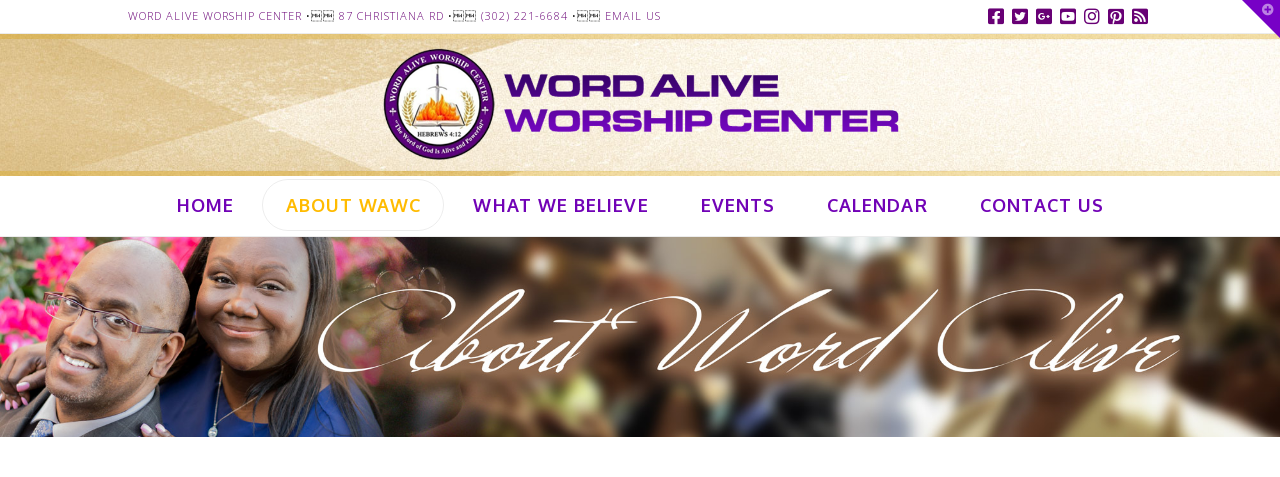

--- FILE ---
content_type: text/html; charset=UTF-8
request_url: http://www.wordalivewc.org/about-wawc/
body_size: 11939
content:


<!DOCTYPE html>

<html class="no-js" lang="en-US">

<head>
  
<meta charset="UTF-8">
<meta name="viewport" content="width=device-width, initial-scale=1.0">
<link rel="pingback" href="http://www.wordalivewc.org/xmlrpc.php">
<title>About WAWC | Word Alive Worship Center</title>
<link rel='dns-prefetch' href='//s.w.org' />
<link rel="alternate" type="application/rss+xml" title="Word Alive Worship Center &raquo; Feed" href="http://www.wordalivewc.org/feed/" />
<link rel="alternate" type="application/rss+xml" title="Word Alive Worship Center &raquo; Comments Feed" href="http://www.wordalivewc.org/comments/feed/" />
		<script type="text/javascript">
			window._wpemojiSettings = {"baseUrl":"https:\/\/s.w.org\/images\/core\/emoji\/13.0.1\/72x72\/","ext":".png","svgUrl":"https:\/\/s.w.org\/images\/core\/emoji\/13.0.1\/svg\/","svgExt":".svg","source":{"concatemoji":"http:\/\/www.wordalivewc.org\/wp-includes\/js\/wp-emoji-release.min.js?ver=f79862cca245aafaf4f88751060a7afa"}};
			!function(e,a,t){var n,r,o,i=a.createElement("canvas"),p=i.getContext&&i.getContext("2d");function s(e,t){var a=String.fromCharCode;p.clearRect(0,0,i.width,i.height),p.fillText(a.apply(this,e),0,0);e=i.toDataURL();return p.clearRect(0,0,i.width,i.height),p.fillText(a.apply(this,t),0,0),e===i.toDataURL()}function c(e){var t=a.createElement("script");t.src=e,t.defer=t.type="text/javascript",a.getElementsByTagName("head")[0].appendChild(t)}for(o=Array("flag","emoji"),t.supports={everything:!0,everythingExceptFlag:!0},r=0;r<o.length;r++)t.supports[o[r]]=function(e){if(!p||!p.fillText)return!1;switch(p.textBaseline="top",p.font="600 32px Arial",e){case"flag":return s([127987,65039,8205,9895,65039],[127987,65039,8203,9895,65039])?!1:!s([55356,56826,55356,56819],[55356,56826,8203,55356,56819])&&!s([55356,57332,56128,56423,56128,56418,56128,56421,56128,56430,56128,56423,56128,56447],[55356,57332,8203,56128,56423,8203,56128,56418,8203,56128,56421,8203,56128,56430,8203,56128,56423,8203,56128,56447]);case"emoji":return!s([55357,56424,8205,55356,57212],[55357,56424,8203,55356,57212])}return!1}(o[r]),t.supports.everything=t.supports.everything&&t.supports[o[r]],"flag"!==o[r]&&(t.supports.everythingExceptFlag=t.supports.everythingExceptFlag&&t.supports[o[r]]);t.supports.everythingExceptFlag=t.supports.everythingExceptFlag&&!t.supports.flag,t.DOMReady=!1,t.readyCallback=function(){t.DOMReady=!0},t.supports.everything||(n=function(){t.readyCallback()},a.addEventListener?(a.addEventListener("DOMContentLoaded",n,!1),e.addEventListener("load",n,!1)):(e.attachEvent("onload",n),a.attachEvent("onreadystatechange",function(){"complete"===a.readyState&&t.readyCallback()})),(n=t.source||{}).concatemoji?c(n.concatemoji):n.wpemoji&&n.twemoji&&(c(n.twemoji),c(n.wpemoji)))}(window,document,window._wpemojiSettings);
		</script>
		<style type="text/css">
img.wp-smiley,
img.emoji {
	display: inline !important;
	border: none !important;
	box-shadow: none !important;
	height: 1em !important;
	width: 1em !important;
	margin: 0 .07em !important;
	vertical-align: -0.1em !important;
	background: none !important;
	padding: 0 !important;
}
</style>
	<link rel='stylesheet' id='rm_material_icons-css'  href='http://www.wordalivewc.org/wp-content/plugins/custom-registration-form-builder-with-submission-manager/admin/css/material-icons.css?ver=f79862cca245aafaf4f88751060a7afa' type='text/css' media='all' />
<link rel='stylesheet' id='wp-block-library-css'  href='http://www.wordalivewc.org/wp-includes/css/dist/block-library/style.min.css?ver=f79862cca245aafaf4f88751060a7afa' type='text/css' media='all' />
<link rel='stylesheet' id='wp-block-library-theme-css'  href='http://www.wordalivewc.org/wp-includes/css/dist/block-library/theme.min.css?ver=f79862cca245aafaf4f88751060a7afa' type='text/css' media='all' />
<link rel='stylesheet' id='awsm-ead-public-css'  href='http://www.wordalivewc.org/wp-content/plugins/embed-any-document/css/embed-public.min.css?ver=2.7.8' type='text/css' media='all' />
<link rel='stylesheet' id='custom-registration-form-builder-with-submission-manager/registration_magic.php-css'  href='http://www.wordalivewc.org/wp-content/plugins/custom-registration-form-builder-with-submission-manager/public/css/style_rm_front_end.css?ver=6.0.6.7' type='text/css' media='all' />
<link rel='stylesheet' id='rm-form-revamp-theme-css'  href='http://www.wordalivewc.org/wp-content/plugins/custom-registration-form-builder-with-submission-manager/public/css/rm-form-theme-default.css?ver=6.0.6.7' type='text/css' media='all' />
<link rel='stylesheet' id='rm-form-revamp-style-css'  href='http://www.wordalivewc.org/wp-content/plugins/custom-registration-form-builder-with-submission-manager/public/css/rm-form-common-utility.css?ver=f79862cca245aafaf4f88751060a7afa' type='text/css' media='all' />
<link rel='stylesheet' id='x-stack-css'  href='http://www.wordalivewc.org/wp-content/themes/x/framework/dist/css/site/stacks/icon.css?ver=7.2.3' type='text/css' media='all' />
<link rel='stylesheet' id='x-cranium-migration-css'  href='http://www.wordalivewc.org/wp-content/themes/x/framework/legacy/cranium/dist/css/site/icon.css?ver=7.2.3' type='text/css' media='all' />
<link rel='stylesheet' id='__EPYT__style-css'  href='http://www.wordalivewc.org/wp-content/plugins/youtube-embed-plus/styles/ytprefs.min.css?ver=14.2.3.2' type='text/css' media='all' />
<style id='__EPYT__style-inline-css' type='text/css'>

                .epyt-gallery-thumb {
                        width: 33.333%;
                }
                
</style>
<link rel='stylesheet' id='gbox-effects-css'  href='http://www.wordalivewc.org/wp-content/plugins/gallery-box/assets/css/effects.css?ver=1.0' type='text/css' media='all' />
<link rel='stylesheet' id='font-awesome-css'  href='http://www.wordalivewc.org/wp-content/plugins/gallery-box/assets/css/font-awesome.min.css?ver=4.7.0' type='text/css' media='all' />
<link rel='stylesheet' id='venobox-css'  href='http://www.wordalivewc.org/wp-content/plugins/gallery-box/assets/css/venobox.min.css?ver=1.0' type='text/css' media='all' />
<link rel='stylesheet' id='gbox-colabthi-webfont-css'  href='http://www.wordalivewc.org/wp-content/plugins/gallery-box/assets/fonts/colabthi-webfont.css?ver=1.0' type='text/css' media='all' />
<link rel='stylesheet' id='slick-css'  href='http://www.wordalivewc.org/wp-content/plugins/gallery-box/assets/css/slick/slick.css?ver=1.0' type='text/css' media='all' />
<link rel='stylesheet' id='slick-theme-css'  href='http://www.wordalivewc.org/wp-content/plugins/gallery-box/assets/css/slick/slick-theme.css?ver=1.0' type='text/css' media='all' />
<link rel='stylesheet' id='gallery-box-main-css'  href='http://www.wordalivewc.org/wp-content/plugins/gallery-box/assets/css/gallerybox-style.css?ver=1.6.6' type='text/css' media='all' />
<link rel='stylesheet' id='wp-add-custom-css-css'  href='http://www.wordalivewc.org?display_custom_css=css&#038;ver=f79862cca245aafaf4f88751060a7afa' type='text/css' media='all' />
<script type='text/javascript' src='http://www.wordalivewc.org/wp-includes/js/jquery/jquery.min.js?ver=3.5.1' id='jquery-core-js'></script>
<script type='text/javascript' src='http://www.wordalivewc.org/wp-includes/js/jquery/jquery-migrate.min.js?ver=3.3.2' id='jquery-migrate-js'></script>
<script type='text/javascript' src='//www.wordalivewc.org/wp-content/plugins/revslider/sr6/assets/js/rbtools.min.js?ver=6.7.38' async id='tp-tools-js'></script>
<script type='text/javascript' src='//www.wordalivewc.org/wp-content/plugins/revslider/sr6/assets/js/rs6.min.js?ver=6.7.38' async id='revmin-js'></script>
<script type='text/javascript' id='__ytprefs__-js-extra'>
/* <![CDATA[ */
var _EPYT_ = {"ajaxurl":"http:\/\/www.wordalivewc.org\/wp-admin\/admin-ajax.php","security":"1072a34ff0","gallery_scrolloffset":"20","eppathtoscripts":"http:\/\/www.wordalivewc.org\/wp-content\/plugins\/youtube-embed-plus\/scripts\/","eppath":"http:\/\/www.wordalivewc.org\/wp-content\/plugins\/youtube-embed-plus\/","epresponsiveselector":"[\"iframe.__youtube_prefs__\",\"iframe[src*='youtube.com']\",\"iframe[src*='youtube-nocookie.com']\",\"iframe[data-ep-src*='youtube.com']\",\"iframe[data-ep-src*='youtube-nocookie.com']\",\"iframe[data-ep-gallerysrc*='youtube.com']\"]","epdovol":"1","version":"14.2.3.2","evselector":"iframe.__youtube_prefs__[src], iframe[src*=\"youtube.com\/embed\/\"], iframe[src*=\"youtube-nocookie.com\/embed\/\"]","ajax_compat":"","maxres_facade":"eager","ytapi_load":"light","pause_others":"","stopMobileBuffer":"1","facade_mode":"","not_live_on_channel":""};
/* ]]> */
</script>
<script type='text/javascript' src='http://www.wordalivewc.org/wp-content/plugins/youtube-embed-plus/scripts/ytprefs.min.js?ver=14.2.3.2' id='__ytprefs__-js'></script>
<link rel="https://api.w.org/" href="http://www.wordalivewc.org/wp-json/" /><link rel="alternate" type="application/json" href="http://www.wordalivewc.org/wp-json/wp/v2/pages/119" /><link rel="canonical" href="http://www.wordalivewc.org/about-wawc/" />
<link rel='shortlink' href='http://www.wordalivewc.org/?p=119' />
<link rel="alternate" type="application/json+oembed" href="http://www.wordalivewc.org/wp-json/oembed/1.0/embed?url=http%3A%2F%2Fwww.wordalivewc.org%2Fabout-wawc%2F" />
<link rel="alternate" type="text/xml+oembed" href="http://www.wordalivewc.org/wp-json/oembed/1.0/embed?url=http%3A%2F%2Fwww.wordalivewc.org%2Fabout-wawc%2F&#038;format=xml" />
<style type="text/css">
    .calnk a:hover {
        background-position:0 0;
        text-decoration:none;  
        color:#000000;
        border-bottom:1px dotted #000000;
     }
    .calnk a:visited {
        text-decoration:none;
        color:#000000;
        border-bottom:1px dotted #000000;
    }
    .calnk a {
        text-decoration:none; 
        color:#000000; 
        border-bottom:1px dotted #000000;
    }
    .calnk a span { 
        display:none; 
    }
    .calnk a:hover span {
        color:#333333; 
        background:#F6F79B; 
        display:block;
        position:absolute; 
        margin-top:1px; 
        padding:5px; 
        width:150px; 
        z-index:100;
        line-height:1.2em;
    }
    .calendar-table {
        border:0 !important;
        width:100% !important;
        border-collapse:separate !important;
        border-spacing:2px !important;
    }
    .calendar-heading {
        height:25px;
        text-align:center;
        background-color:#E4EBE3;
    }
    .calendar-next {
        width:20%;
        text-align:center;
        border:none;
    }
    .calendar-prev {
        width:20%;
        text-align:center;
        border:none;
    }
    .calendar-month {
        width:60%;
        text-align:center;
        font-weight:bold;
        border:none;
    }
    .normal-day-heading {
        text-align:center;
        width:25px;
        height:25px;
        font-size:0.8em;
        border:1px solid #DFE6DE;
        background-color:#EBF2EA;
    }
    .weekend-heading {
        text-align:center;
        width:25px;
        height:25px;
        font-size:0.8em;
        border:1px solid #DFE6DE;
        background-color:#EBF2EA;
        color:#FF0000;
    }
    .day-with-date {
        vertical-align:text-top;
        text-align:left;
        width:60px;
        height:60px;
        border:1px solid #DFE6DE;
    }
    .no-events {

    }
    .day-without-date {
        width:60px;
        height:60px;
        border:1px solid #E9F0E8;
    }
    span.weekend {
        color:#FF0000;
    }
    .current-day {
        vertical-align:text-top;
        text-align:left;
        width:60px;
        height:60px;
        border:1px solid #BFBFBF;
        background-color:#E4EBE3;
    }
    span.event {
        font-size:0.75em;
    }
    .kjo-link {
        font-size:0em;
        text-align:center;
    }
    .calendar-date-switcher {
        height:25px;
        text-align:center;
        border:1px solid #D6DED5;
        background-color:#E4EBE3;
    }
    .calendar-date-switcher form {
        margin:2px;
    }
    .calendar-date-switcher input {
        border:1px #D6DED5 solid;
        margin:0;
    }
    .calendar-date-switcher input[type=submit] {
        padding:3px 10px;
    }
    .calendar-date-switcher select {
        border:1px #D6DED5 solid;
        margin:0;
    }
    .calnk a:hover span span.event-title {
        padding:0;
        text-align:center;
        font-weight:bold;
        font-size:1.2em;
        margin-left:0px;
    }
    .calnk a:hover span span.event-title-break {
        width:96%;
        text-align:center;
        height:1px;
        margin-top:5px;
        margin-right:2%;
        padding:0;
        background-color:#000000;
        margin-left:0px;
    }
    .calnk a:hover span span.event-content-break {
        width:96%;
        text-align:center;
        height:1px;
        margin-top:5px;
        margin-right:2%;
        padding:0;
        background-color:#000000;
        margin-left:0px;
    }
    .page-upcoming-events {
        font-size:80%;
    }
    .page-todays-events {
        font-size:80%;
    }
    .calendar-table table,tbody,tr,td {
        margin:0 !important;
        padding:0 !important;
    }
    table.calendar-table {
        margin-bottom:5px !important;
    }
    .cat-key {
        width:100%;
        margin-top:30px;
        padding:5px;
        border:0 !important;
    }
    .cal-separate {
       border:0 !important;
       margin-top:10px;
    }
    table.cat-key {
       margin-top:5px !important;
       border:1px solid #DFE6DE !important;
       border-collapse:separate !important;
       border-spacing:4px !important;
       margin-left:2px !important;
       width:99.5% !important;
       margin-bottom:5px !important;
    }
    .minical-day {
       background-color:#F6F79B;
    }
    .cat-key td {
       border:0 !important;
    }
</style>
<meta name="generator" content="Powered by Slider Revolution 6.7.38 - responsive, Mobile-Friendly Slider Plugin for WordPress with comfortable drag and drop interface." />
<script>function setREVStartSize(e){
			//window.requestAnimationFrame(function() {
				window.RSIW = window.RSIW===undefined ? window.innerWidth : window.RSIW;
				window.RSIH = window.RSIH===undefined ? window.innerHeight : window.RSIH;
				try {
					var pw = document.getElementById(e.c).parentNode.offsetWidth,
						newh;
					pw = pw===0 || isNaN(pw) || (e.l=="fullwidth" || e.layout=="fullwidth") ? window.RSIW : pw;
					e.tabw = e.tabw===undefined ? 0 : parseInt(e.tabw);
					e.thumbw = e.thumbw===undefined ? 0 : parseInt(e.thumbw);
					e.tabh = e.tabh===undefined ? 0 : parseInt(e.tabh);
					e.thumbh = e.thumbh===undefined ? 0 : parseInt(e.thumbh);
					e.tabhide = e.tabhide===undefined ? 0 : parseInt(e.tabhide);
					e.thumbhide = e.thumbhide===undefined ? 0 : parseInt(e.thumbhide);
					e.mh = e.mh===undefined || e.mh=="" || e.mh==="auto" ? 0 : parseInt(e.mh,0);
					if(e.layout==="fullscreen" || e.l==="fullscreen")
						newh = Math.max(e.mh,window.RSIH);
					else{
						e.gw = Array.isArray(e.gw) ? e.gw : [e.gw];
						for (var i in e.rl) if (e.gw[i]===undefined || e.gw[i]===0) e.gw[i] = e.gw[i-1];
						e.gh = e.el===undefined || e.el==="" || (Array.isArray(e.el) && e.el.length==0)? e.gh : e.el;
						e.gh = Array.isArray(e.gh) ? e.gh : [e.gh];
						for (var i in e.rl) if (e.gh[i]===undefined || e.gh[i]===0) e.gh[i] = e.gh[i-1];
											
						var nl = new Array(e.rl.length),
							ix = 0,
							sl;
						e.tabw = e.tabhide>=pw ? 0 : e.tabw;
						e.thumbw = e.thumbhide>=pw ? 0 : e.thumbw;
						e.tabh = e.tabhide>=pw ? 0 : e.tabh;
						e.thumbh = e.thumbhide>=pw ? 0 : e.thumbh;
						for (var i in e.rl) nl[i] = e.rl[i]<window.RSIW ? 0 : e.rl[i];
						sl = nl[0];
						for (var i in nl) if (sl>nl[i] && nl[i]>0) { sl = nl[i]; ix=i;}
						var m = pw>(e.gw[ix]+e.tabw+e.thumbw) ? 1 : (pw-(e.tabw+e.thumbw)) / (e.gw[ix]);
						newh =  (e.gh[ix] * m) + (e.tabh + e.thumbh);
					}
					var el = document.getElementById(e.c);
					if (el!==null && el) el.style.height = newh+"px";
					el = document.getElementById(e.c+"_wrapper");
					if (el!==null && el) {
						el.style.height = newh+"px";
						el.style.display = "block";
					}
				} catch(e){
					console.log("Failure at Presize of Slider:" + e)
				}
			//});
		  };</script>
<style id="x-generated-css">a,h1 a:hover,h2 a:hover,h3 a:hover,h4 a:hover,h5 a:hover,h6 a:hover,#respond .required,.x-pagination a:hover,.x-pagination span.current,.widget_tag_cloud .tagcloud a:hover,.widget_product_tag_cloud .tagcloud a:hover,.x-scroll-top:hover,.x-comment-author a:hover,.mejs-button button:hover{color:hsl(293,100%,23%);}a:hover{color:hsl(41,100%,50%);}a.x-img-thumbnail:hover,textarea:focus,input[type="text"]:focus,input[type="password"]:focus,input[type="datetime"]:focus,input[type="datetime-local"]:focus,input[type="date"]:focus,input[type="month"]:focus,input[type="time"]:focus,input[type="week"]:focus,input[type="number"]:focus,input[type="email"]:focus,input[type="url"]:focus,input[type="search"]:focus,input[type="tel"]:focus,input[type="color"]:focus,.uneditable-input:focus,.x-pagination a:hover,.x-pagination span.current,.widget_tag_cloud .tagcloud a:hover,.widget_product_tag_cloud .tagcloud a:hover,.x-scroll-top:hover{border-color:hsl(293,100%,23%);}.flex-direction-nav a,.flex-control-nav a:hover,.flex-control-nav a.flex-active,.x-dropcap,.x-skill-bar .bar,.x-pricing-column.featured h2,.x-portfolio-filters,.x-entry-share .x-share:hover,.widget_price_filter .ui-slider .ui-slider-range,.mejs-time-current{background-color:hsl(293,100%,23%);}.x-portfolio-filters:hover{background-color:hsl(41,100%,50%);}.format-standard .entry-wrap{color:#fffcdd !important;background-color:#b5ba34 !important;}.format-standard a:not(.x-btn):not(.meta-comments),.format-standard h1,.format-standard h2,.format-standard h3,.format-standard h4,.format-standard h5,.format-standard h6,.format-standard .entry-title,.format-standard .entry-title a,.format-standard .entry-title a:hover,.format-standard .p-meta,.format-standard blockquote,.format-standard .x-cite{color:#fffcdd;}.format-standard .meta-comments{border:0;color:#b5ba34;background-color:#fffcdd;}.format-standard .entry-content a:not(.x-btn):not(.x-img-thumbnail){border-bottom:1px dotted;}.format-standard .entry-content a:hover:not(.x-btn):not(.x-img-thumbnail){opacity:0.65;filter:alpha(opacity=65);}.format-standard .entry-content a.x-img-thumbnail{border-color:#fff;}.format-standard blockquote,.format-standard .x-toc,.format-standard .entry-content a.x-img-thumbnail:hover{border-color:#fffcdd;}.format-image .entry-wrap{color:#e2d0e8 !important;background-color:#ad6283 !important;}.format-image a:not(.x-btn):not(.meta-comments),.format-image h1,.format-image h2,.format-image h3,.format-image h4,.format-image h5,.format-image h6,.format-image .entry-title,.format-image .entry-title a,.format-image .entry-title a:hover,.format-image .p-meta,.format-image blockquote,.format-image .x-cite{color:#e2d0e8;}.format-image .meta-comments{border:0;color:#ad6283;background-color:#e2d0e8;}.format-image .entry-content a:not(.x-btn):not(.x-img-thumbnail){border-bottom:1px dotted;}.format-image .entry-content a:hover:not(.x-btn):not(.x-img-thumbnail){opacity:0.65;filter:alpha(opacity=65);}.format-image .entry-content a.x-img-thumbnail{border-color:#fff;}.format-image blockquote,.format-image .x-toc,.format-image .entry-content a.x-img-thumbnail:hover{border-color:#e2d0e8;}.format-audio .entry-wrap{color:#fcf2c8 !important;background-color:#e17d4a !important;}.format-audio a:not(.x-btn):not(.meta-comments),.format-audio h1,.format-audio h2,.format-audio h3,.format-audio h4,.format-audio h5,.format-audio h6,.format-audio .entry-title,.format-audio .entry-title a,.format-audio .entry-title a:hover,.format-audio .p-meta,.format-audio blockquote,.format-audio .x-cite{color:#fcf2c8;}.format-audio .meta-comments{border:0;color:#e17d4a;background-color:#fcf2c8;}.format-audio .entry-content a:not(.x-btn):not(.x-img-thumbnail){border-bottom:1px dotted;}.format-audio .entry-content a:hover:not(.x-btn):not(.x-img-thumbnail){opacity:0.65;filter:alpha(opacity=65);}.format-audio .entry-content a.x-img-thumbnail{border-color:#fff;}.format-audio blockquote,.format-audio .x-toc,.format-audio .entry-content a.x-img-thumbnail:hover{border-color:#fcf2c8;}.x-comment-author,.x-comment-time,.comment-form-author label,.comment-form-email label,.comment-form-url label,.comment-form-rating label,.comment-form-comment label{font-family:"Rokkitt",serif;}.x-comment-time,.entry-thumb:before,.p-meta{color:hsl(0,0%,2%);}.entry-title a:hover,.x-comment-author,.x-comment-author a,.comment-form-author label,.comment-form-email label,.comment-form-url label,.comment-form-rating label,.comment-form-comment label,.x-accordion-heading .x-accordion-toggle,.x-nav-tabs > li > a:hover,.x-nav-tabs > .active > a,.x-nav-tabs > .active > a:hover,.mejs-button button{color:hsl(293,98%,23%);}.h-comments-title small,.h-feature-headline span i,.x-portfolio-filters-menu,.mejs-time-loaded{background-color:hsl(293,98%,23%) !important;}@media (min-width:1200px){.x-sidebar{width:300px;}body.x-sidebar-content-active,body[class*="page-template-template-blank"].x-sidebar-content-active.x-blank-template-sidebar-active{padding-left:300px;}body.x-content-sidebar-active,body[class*="page-template-template-blank"].x-content-sidebar-active.x-blank-template-sidebar-active{padding-right:300px;}}html{font-size:14px;}@media (min-width:480px){html{font-size:14px;}}@media (min-width:767px){html{font-size:14px;}}@media (min-width:979px){html{font-size:14px;}}@media (min-width:1200px){html{font-size:14px;}}body{font-style:normal;font-weight:300;color:hsl(0,0%,2%);background-color:#796c46;}.w-b{font-weight:300 !important;}h1,h2,h3,h4,h5,h6,.h1,.h2,.h3,.h4,.h5,.h6{font-family:"Rokkitt",serif;font-style:normal;font-weight:700;}h1,.h1{letter-spacing:-0.035em;}h2,.h2{letter-spacing:-0.035em;}h3,.h3{letter-spacing:-0.035em;}h4,.h4{letter-spacing:-0.035em;}h5,.h5{letter-spacing:-0.035em;}h6,.h6{letter-spacing:-0.035em;}.w-h{font-weight:700 !important;}.x-container.width{width:80%;}.x-container.max{max-width:1150px;}.x-main.full{float:none;display:block;width:auto;}@media (max-width:979px){.x-main.full,.x-main.left,.x-main.right,.x-sidebar.left,.x-sidebar.right{float:none;display:block;width:auto !important;}}.entry-header,.entry-content{font-size:1.286rem;}body,input,button,select,textarea{font-family:"Open Sans",sans-serif;}h1,h2,h3,h4,h5,h6,.h1,.h2,.h3,.h4,.h5,.h6,h1 a,h2 a,h3 a,h4 a,h5 a,h6 a,.h1 a,.h2 a,.h3 a,.h4 a,.h5 a,.h6 a,blockquote{color:hsl(293,98%,23%);}.cfc-h-tx{color:hsl(293,98%,23%) !important;}.cfc-h-bd{border-color:hsl(293,98%,23%) !important;}.cfc-h-bg{background-color:hsl(293,98%,23%) !important;}.cfc-b-tx{color:hsl(0,0%,2%) !important;}.cfc-b-bd{border-color:hsl(0,0%,2%) !important;}.cfc-b-bg{background-color:hsl(0,0%,2%) !important;}.x-btn,.button,[type="submit"]{color:#ffffff;border-color:#cbc739;background-color:#cbc739;text-shadow:0 0.075em 0.075em rgba(0,0,0,0.5);}.x-btn:hover,.button:hover,[type="submit"]:hover{color:#ffffff;border-color:#b7b733;background-color:#b7b733;text-shadow:0 0.075em 0.075em rgba(0,0,0,0.5);}.x-btn.x-btn-real,.x-btn.x-btn-real:hover{margin-bottom:0.25em;text-shadow:0 0.075em 0.075em rgba(0,0,0,0.65);}.x-btn.x-btn-real{box-shadow:0 0.25em 0 0 #a71000,0 4px 9px rgba(0,0,0,0.75);}.x-btn.x-btn-real:hover{box-shadow:0 0.25em 0 0 #a71000,0 4px 9px rgba(0,0,0,0.75);}.x-btn.x-btn-flat,.x-btn.x-btn-flat:hover{margin-bottom:0;text-shadow:0 0.075em 0.075em rgba(0,0,0,0.65);box-shadow:none;}.x-btn.x-btn-transparent,.x-btn.x-btn-transparent:hover{margin-bottom:0;border-width:3px;text-shadow:none;text-transform:uppercase;background-color:transparent;box-shadow:none;}.h-widget:before,.x-flickr-widget .h-widget:before,.x-dribbble-widget .h-widget:before{position:relative;font-weight:normal;font-style:normal;line-height:1;text-decoration:inherit;-webkit-font-smoothing:antialiased;speak:none;}.h-widget:before{padding-right:0.4em;font-family:"fontawesome";}.x-flickr-widget .h-widget:before,.x-dribbble-widget .h-widget:before{top:0.025em;padding-right:0.35em;font-family:"foundationsocial";font-size:0.785em;}.widget_archive .h-widget:before{content:"\f303";top:-0.045em;font-size:0.925em;}.widget_calendar .h-widget:before{content:"\f073";top:-0.0825em;font-size:0.85em;}.widget_categories .h-widget:before,.widget_product_categories .h-widget:before{content:"\f02e";font-size:0.95em;}.widget_nav_menu .h-widget:before,.widget_layered_nav .h-widget:before{content:"\f0c9";}.widget_meta .h-widget:before{content:"\f0fe";top:-0.065em;font-size:0.895em;}.widget_pages .h-widget:before{font-family:"FontAwesomeRegular";content:"\f15c";top:-0.065em;font-size:0.85em;}.widget_recent_reviews .h-widget:before,.widget_recent_comments .h-widget:before{content:"\f086";top:-0.065em;font-size:0.895em;}.widget_recent_entries .h-widget:before{content:"\f02d";top:-0.045em;font-size:0.875em;}.widget_rss .h-widget:before{content:"\f09e";padding-right:0.2em;}.widget_search .h-widget:before,.widget_product_search .h-widget:before{content:"\f0a4";top:-0.075em;font-size:0.85em;}.widget_tag_cloud .h-widget:before,.widget_product_tag_cloud .h-widget:before{content:"\f02c";font-size:0.925em;}.widget_text .h-widget:before{content:"\f054";padding-right:0.4em;font-size:0.925em;}.x-dribbble-widget .h-widget:before{content:"\f009";}.x-flickr-widget .h-widget:before{content:"\f010";padding-right:0.35em;}.widget_best_sellers .h-widget:before{content:"\f091";top:-0.0975em;font-size:0.815em;}.widget_shopping_cart .h-widget:before{content:"\f07a";top:-0.05em;font-size:0.945em;}.widget_products .h-widget:before{content:"\f0f2";top:-0.05em;font-size:0.945em;}.widget_featured_products .h-widget:before{content:"\f0a3";}.widget_layered_nav_filters .h-widget:before{content:"\f046";top:1px;}.widget_onsale .h-widget:before{content:"\f02b";font-size:0.925em;}.widget_price_filter .h-widget:before{content:"\f0d6";font-size:1.025em;}.widget_random_products .h-widget:before{content:"\f074";font-size:0.925em;}.widget_recently_viewed_products .h-widget:before{content:"\f06e";}.widget_recent_products .h-widget:before{content:"\f08d";top:-0.035em;font-size:0.9em;}.widget_top_rated_products .h-widget:before{content:"\f075";top:-0.145em;font-size:0.885em;}.x-navbar .desktop .x-nav > li > a,.x-navbar .desktop .sub-menu a,.x-navbar .mobile .x-nav li a{color:hsl(277,98%,36%);}.x-navbar .desktop .x-nav > li > a:hover,.x-navbar .desktop .x-nav > .x-active > a,.x-navbar .desktop .x-nav > .current-menu-item > a,.x-navbar .desktop .sub-menu a:hover,.x-navbar .desktop .sub-menu .x-active > a,.x-navbar .desktop .sub-menu .current-menu-item > a,.x-navbar .desktop .x-nav .x-megamenu > .sub-menu > li > a,.x-navbar .mobile .x-nav li > a:hover,.x-navbar .mobile .x-nav .x-active > a,.x-navbar .mobile .x-nav .current-menu-item > a{color:hsl(44,100%,50%);}.x-navbar .desktop .x-nav > li > a{height:60px;padding-top:20px;}.x-navbar-fixed-top-active .x-navbar-wrap{margin-bottom:1px;}.x-navbar .desktop .x-nav > li ul{top:60px;}@media (min-width:1200px){body.x-sidebar-content-active .x-widgetbar,body.x-sidebar-content-active .x-navbar-fixed-top,body[class*="page-template-template-blank"].x-sidebar-content-active.x-blank-template-sidebar-active .x-widgetbar,body[class*="page-template-template-blank"].x-sidebar-content-active.x-blank-template-sidebar-active .x-navbar-fixed-top{left:300px;}body.x-content-sidebar-active .x-widgetbar,body.x-content-sidebar-active .x-navbar-fixed-top,body[class*="page-template-template-blank"].x-content-sidebar-active.x-blank-template-sidebar-active .x-widgetbar,body[class*="page-template-template-blank"].x-content-sidebar-active.x-blank-template-sidebar-active .x-navbar-fixed-top{right:300px;}}@media (max-width:979px){.x-navbar-fixed-top-active .x-navbar-wrap{margin-bottom:0;}}.x-btn-widgetbar{border-top-color:hsl(276,99%,39%);border-right-color:hsl(276,99%,39%);}.x-btn-widgetbar:hover{border-top-color:hsl(44,100%,50%);border-right-color:hsl(44,100%,50%);}body.x-navbar-fixed-top-active .x-navbar-wrap{height:60px;}.x-navbar-inner{min-height:60px;}.x-logobar-inner{padding-top:7px;padding-bottom:20px;}.x-brand{font-family:"Pathway Gothic One",sans-serif;font-size:80px;font-style:normal;font-weight:400;letter-spacing:-5em;text-transform:uppercase;color:#0099cc;}.x-brand:hover,.x-brand:focus{color:#0099cc;}.x-brand img{width:525px;}.x-navbar .x-nav-wrap .x-nav > li > a{font-family:"Oxygen",sans-serif;font-style:normal;font-weight:700;letter-spacing:0.06em;text-transform:uppercase;}.x-navbar .desktop .x-nav > li > a{font-size:18px;}.x-navbar .desktop .x-nav > li > a:not(.x-btn-navbar-woocommerce){padding-left:3px;padding-right:3px;}.x-navbar .desktop .x-nav > li > a > span{padding-right:calc(1.25em - 0.06em);}.x-btn-navbar{margin-top:17px;}.x-btn-navbar,.x-btn-navbar.collapsed{font-size:24px;}@media (max-width:979px){body.x-navbar-fixed-top-active .x-navbar-wrap{height:auto;}.x-widgetbar{left:0;right:0;}}@font-face{font-family:'FontAwesomePro';font-style:normal;font-weight:900;font-display:block;src:url('http://www.wordalivewc.org/wp-content/plugins/cornerstone/assets/dist/fonts/fa-solid-900.woff2') format('woff2'),url('http://www.wordalivewc.org/wp-content/plugins/cornerstone/assets/dist/fonts/fa-solid-900.woff') format('woff'),url('http://www.wordalivewc.org/wp-content/plugins/cornerstone/assets/dist/fonts/fa-solid-900.ttf') format('truetype');}[data-x-fa-pro-icon]{font-family:"FontAwesomePro" !important;}[data-x-fa-pro-icon]:before{content:attr(data-x-fa-pro-icon);}[data-x-icon],[data-x-icon-o],[data-x-icon-l],[data-x-icon-s],[data-x-icon-b],[data-x-fa-pro-icon],[class*="cs-fa-"]{display:inline-block;font-style:normal;font-weight:400;text-decoration:inherit;text-rendering:auto;-webkit-font-smoothing:antialiased;-moz-osx-font-smoothing:grayscale;}[data-x-icon].left,[data-x-icon-o].left,[data-x-icon-l].left,[data-x-icon-s].left,[data-x-icon-b].left,[data-x-fa-pro-icon].left,[class*="cs-fa-"].left{margin-right:0.5em;}[data-x-icon].right,[data-x-icon-o].right,[data-x-icon-l].right,[data-x-icon-s].right,[data-x-icon-b].right,[data-x-fa-pro-icon].right,[class*="cs-fa-"].right{margin-left:0.5em;}[data-x-icon]:before,[data-x-icon-o]:before,[data-x-icon-l]:before,[data-x-icon-s]:before,[data-x-icon-b]:before,[data-x-fa-pro-icon]:before,[class*="cs-fa-"]:before{line-height:1;}@font-face{font-family:'FontAwesome';font-style:normal;font-weight:900;font-display:block;src:url('http://www.wordalivewc.org/wp-content/plugins/cornerstone/assets/dist/fonts/fa-solid-900.woff2') format('woff2'),url('http://www.wordalivewc.org/wp-content/plugins/cornerstone/assets/dist/fonts/fa-solid-900.woff') format('woff'),url('http://www.wordalivewc.org/wp-content/plugins/cornerstone/assets/dist/fonts/fa-solid-900.ttf') format('truetype');}[data-x-icon],[data-x-icon-s],[data-x-icon][class*="cs-fa-"]{font-family:"FontAwesome" !important;font-weight:900;}[data-x-icon]:before,[data-x-icon][class*="cs-fa-"]:before{content:attr(data-x-icon);}[data-x-icon-s]:before{content:attr(data-x-icon-s);}@font-face{font-family:'FontAwesomeRegular';font-style:normal;font-weight:400;font-display:block;src:url('http://www.wordalivewc.org/wp-content/plugins/cornerstone/assets/dist/fonts/fa-regular-400.woff2') format('woff2'),url('http://www.wordalivewc.org/wp-content/plugins/cornerstone/assets/dist/fonts/fa-regular-400.woff') format('woff'),url('http://www.wordalivewc.org/wp-content/plugins/cornerstone/assets/dist/fonts/fa-regular-400.ttf') format('truetype');}@font-face{font-family:'FontAwesomePro';font-style:normal;font-weight:400;font-display:block;src:url('http://www.wordalivewc.org/wp-content/plugins/cornerstone/assets/dist/fonts/fa-regular-400.woff2') format('woff2'),url('http://www.wordalivewc.org/wp-content/plugins/cornerstone/assets/dist/fonts/fa-regular-400.woff') format('woff'),url('http://www.wordalivewc.org/wp-content/plugins/cornerstone/assets/dist/fonts/fa-regular-400.ttf') format('truetype');}[data-x-icon-o]{font-family:"FontAwesomeRegular" !important;}[data-x-icon-o]:before{content:attr(data-x-icon-o);}@font-face{font-family:'FontAwesomeLight';font-style:normal;font-weight:300;font-display:block;src:url('http://www.wordalivewc.org/wp-content/plugins/cornerstone/assets/dist/fonts/fa-light-300.woff2') format('woff2'),url('http://www.wordalivewc.org/wp-content/plugins/cornerstone/assets/dist/fonts/fa-light-300.woff') format('woff'),url('http://www.wordalivewc.org/wp-content/plugins/cornerstone/assets/dist/fonts/fa-light-300.ttf') format('truetype');}@font-face{font-family:'FontAwesomePro';font-style:normal;font-weight:300;font-display:block;src:url('http://www.wordalivewc.org/wp-content/plugins/cornerstone/assets/dist/fonts/fa-light-300.woff2') format('woff2'),url('http://www.wordalivewc.org/wp-content/plugins/cornerstone/assets/dist/fonts/fa-light-300.woff') format('woff'),url('http://www.wordalivewc.org/wp-content/plugins/cornerstone/assets/dist/fonts/fa-light-300.ttf') format('truetype');}[data-x-icon-l]{font-family:"FontAwesomeLight" !important;font-weight:300;}[data-x-icon-l]:before{content:attr(data-x-icon-l);}@font-face{font-family:'FontAwesomeBrands';font-style:normal;font-weight:normal;font-display:block;src:url('http://www.wordalivewc.org/wp-content/plugins/cornerstone/assets/dist/fonts/fa-brands-400.woff2') format('woff2'),url('http://www.wordalivewc.org/wp-content/plugins/cornerstone/assets/dist/fonts/fa-brands-400.woff') format('woff'),url('http://www.wordalivewc.org/wp-content/plugins/cornerstone/assets/dist/fonts/fa-brands-400.ttf') format('truetype');}[data-x-icon-b]{font-family:"FontAwesomeBrands" !important;}[data-x-icon-b]:before{content:attr(data-x-icon-b);}.e119-1.x-section {margin:0em;padding:45px 0px 45px 0px;background-color:transparent;z-index:1;}.e119-2.x-section {margin:0em;padding:45px 0px 45px 0px;background-color:transparent;z-index:1;}.e119-3.x-section {margin:0em;padding:45px 0px 45px 0px;background-color:transparent;z-index:1;}.x-container.row-expanded{max-width:1000px;}.x-logobar{background-image:url("http://www.wordalivewc.org/wp-content/uploads/2016/07/toppattern-gold.jpg");background-position:center;background-size:cover;background-color:#fff;border-bottom:5px solid rgba(215,159,0,0.3);border-top:5px solid rgba(215,159,0,0.3);overflow:visible;position:relative;text-align:center;z-index:1030;}.x-logobar-inner{padding-bottom:7px;padding-top:7px;}.service{margin:0 0 -1px;border:1px solid #d5d5d5;border-left:0;border-right:0;padding:1.25em 0;}.x-btn,.button,[type="submit"]{background-color:#cbc739;border-color:#cbc739;color:#ffffff;text-shadow:none !important;}.x-btn a,.button a,[type="submit"]{background-color:#ba83c5;border-color:#cbc739;color:#ffffff;text-shadow:none !important;}.service h3{margin:0;font-size:36px;line-height:1;color:#e17d4a;}.service h3 strong{display:block;margin-top:8px;font-size:0.75em;}.service p{margin:0.65em 0 0;font-size:0.875em;font-style:italic;}.x-colophon.bottom{background-color:#fff;border-top:1px solid rgba(0,0,0,0.075);padding:2% 0;text-align:center;}.x-scroll-top{color:#e8cdfe;border:1px solid #fff;}.cta{margin:0 auto;max-width:450px;}.blur img{-webkit-transition:all 1s ease;-moz-transition:all 1s ease;-o-transition:all 1s ease;-ms-transition:all 1s ease;transition:all 1s ease;}.blur img:hover{-webkit-filter:blur(8px);}</style><style id="cornerstone-custom-page-css">.x-btn,.button,[type="submit"]{background-color:#004080;border-color:#99ccff;color:#ffffff;text-shadow:none !important;}.x-btn:hover,.button:hover,[type="submit"]{background-color:#5d3465;border-color:#99ccff;color:#ffffff;text-shadow:none !important;}</style><link rel="stylesheet" href="//fonts.googleapis.com/css?family=Open+Sans:300,300i,700,700i|Rokkitt:700|Pathway+Gothic+One:400|Oxygen:700&#038;subset=latin,latin-ext&#038;display=auto" type="text/css" media="all" data-x-google-fonts /></head>

<body class="page-template page-template-template-blank-4 page-template-template-blank-4-php page page-id-119 x-stack-icon x-full-width-layout-active x-content-sidebar-active x-page-title-disabled x-navbar-fixed-top-active x-v7_2_3 cornerstone-v4_2_3">

  
  
  <div id="x-root" class="x-root">

    
    <div id="top" class="site">

    
  
  <header class="masthead masthead-stacked" role="banner">
    

  <div class="x-topbar">
    <div class="x-topbar-inner x-container max width">
            <p class="p-info"><a href=\"#holder\" title=\"Holder Link\">Word Alive Worship Center</a> • <a href=\"#holder\" title=\"Holder Link\">87 Christiana Rd</a> • <a href=\"#holder\" title=\"Holder Link\">(302) 221-6684</a> • <a href="mailto:sgboutique@hotmail.com">Email Us</a> </p>
            <div class="x-social-global"><a href="#holder" class="facebook" title="Facebook" target="blank" rel="noopener noreferrer"><i class="x-icon-facebook-square" data-x-icon-b="&#xf082;" aria-hidden="true"></i></a><a href="#holder" class="twitter" title="Twitter" target="blank" rel="noopener noreferrer"><i class="x-icon-twitter-square" data-x-icon-b="&#xf081;" aria-hidden="true"></i></a><a href="#holder" class="google-plus" title="Google+" target="blank" rel="noopener noreferrer"><i class="x-icon-google-plus-square" data-x-icon-b="&#xf0d4;" aria-hidden="true"></i></a><a href="#holder" class="youtube" title="YouTube" target="blank" rel="noopener noreferrer"><i class="x-icon-youtube-square" data-x-icon-b="&#xf431;" aria-hidden="true"></i></a><a href="#holder" class="instagram" title="Instagram" target="blank" rel="noopener noreferrer"><i class="x-icon-instagram" data-x-icon-b="&#xf16d;" aria-hidden="true"></i></a><a href="#holder" class="pinterest" title="Pinterest" target="blank" rel="noopener noreferrer"><i class="x-icon-pinterest-square" data-x-icon-b="&#xf0d3;" aria-hidden="true"></i></a><a href="#holder" class="rss" title="RSS" target="blank" rel="noopener noreferrer"><i class="x-icon-rss-square" data-x-icon-s="&#xf143;" aria-hidden="true"></i></a></div>    </div>
  </div>

    

  <div class="x-logobar">
    <div class="x-logobar-inner">
      <div class="x-container max width">
        
<a href="http://www.wordalivewc.org/" class="x-brand img">
  <img src="//www.wordalivewc.org/wp-content/uploads/2016/07/toplogo-stacked1.png" alt="Word Alive Worship Center"></a>
      </div>
    </div>
  </div>

  <div class="x-navbar-wrap">
    <div class="x-navbar">
      <div class="x-navbar-inner">
        <div class="x-container max width">
          
<a href="#" id="x-btn-navbar" class="x-btn-navbar collapsed" data-x-toggle="collapse-b" data-x-toggleable="x-nav-wrap-mobile" aria-expanded="false" aria-controls="x-nav-wrap-mobile" role="button">
  <i class="x-icon-bars" data-x-icon-s="&#xf0c9;"></i>
  <span class="visually-hidden">Navigation</span>
</a>

<nav class="x-nav-wrap desktop" role="navigation">
  <ul id="menu-primary-menu" class="x-nav"><li id="menu-item-30" class="menu-item menu-item-type-post_type menu-item-object-page menu-item-home menu-item-30"><a href="http://www.wordalivewc.org/"><span>Home</span></a></li>
<li id="menu-item-128" class="menu-item menu-item-type-post_type menu-item-object-page current-menu-item page_item page-item-119 current_page_item menu-item-128"><a href="http://www.wordalivewc.org/about-wawc/" aria-current="page"><span>About WAWC</span></a></li>
<li id="menu-item-133" class="menu-item menu-item-type-post_type menu-item-object-page menu-item-133"><a href="http://www.wordalivewc.org/what-we-believe/"><span>What we Believe</span></a></li>
<li id="menu-item-118" class="menu-item menu-item-type-post_type menu-item-object-page menu-item-118"><a href="http://www.wordalivewc.org/events/"><span>Events</span></a></li>
<li id="menu-item-153" class="menu-item menu-item-type-post_type menu-item-object-page menu-item-153"><a href="http://www.wordalivewc.org/calendar/"><span>Calendar</span></a></li>
<li id="menu-item-148" class="menu-item menu-item-type-post_type menu-item-object-page menu-item-148"><a href="http://www.wordalivewc.org/contact/"><span>Contact Us</span></a></li>
</ul></nav>

<div id="x-nav-wrap-mobile" class="x-nav-wrap mobile x-collapsed" data-x-toggleable="x-nav-wrap-mobile" data-x-toggle-collapse="1" aria-hidden="true" aria-labelledby="x-btn-navbar">
  <ul id="menu-primary-menu-1" class="x-nav"><li class="menu-item menu-item-type-post_type menu-item-object-page menu-item-home menu-item-30"><a href="http://www.wordalivewc.org/"><span>Home</span></a></li>
<li class="menu-item menu-item-type-post_type menu-item-object-page current-menu-item page_item page-item-119 current_page_item menu-item-128"><a href="http://www.wordalivewc.org/about-wawc/" aria-current="page"><span>About WAWC</span></a></li>
<li class="menu-item menu-item-type-post_type menu-item-object-page menu-item-133"><a href="http://www.wordalivewc.org/what-we-believe/"><span>What we Believe</span></a></li>
<li class="menu-item menu-item-type-post_type menu-item-object-page menu-item-118"><a href="http://www.wordalivewc.org/events/"><span>Events</span></a></li>
<li class="menu-item menu-item-type-post_type menu-item-object-page menu-item-153"><a href="http://www.wordalivewc.org/calendar/"><span>Calendar</span></a></li>
<li class="menu-item menu-item-type-post_type menu-item-object-page menu-item-148"><a href="http://www.wordalivewc.org/contact/"><span>Contact Us</span></a></li>
</ul></div>

        </div>
      </div>
    </div>
  </div>

    
    </header>

  
  <div class="x-main full" role="main">

    
      <article id="post-119" class="post-119 page type-page status-publish hentry no-post-thumbnail">
        <div class="entry-wrap">
          

<div class="entry-content content">


  <div id="cs-content" class="cs-content" ><div id="x-section-1" class="x-section cs-ta-center bg-image" style="margin: 0px;padding: 65px 0px;height: 200px; background-image: url(http://www.wordalivewc.com/wp-content/uploads/2016/09/header-aboutus.jpg); background-color: #796c46;"  data-x-element="section" data-x-params="{&quot;type&quot;:&quot;image&quot;,&quot;parallax&quot;:false}" ><div class="x-container row-expanded max width" style="margin: 0px auto;padding: 0px;"  ><div  class="x-column x-sm x-1-1" style="padding: 0px;" ><h1  class="h-custom-headline man h1" style="line-height: 1;text-transform: uppercase;color: #fff;"><span></span></h1></div></div></div><div id="x-section-2" class="x-section" style="margin: 0px;padding: 65px 0px; background-color: transparent;"  ><div class="x-container row-expanded max width" style="margin: 0px auto;padding: 0px;"  ><div  class="x-column x-sm x-1-2" style="padding: 0px;opacity: 0; transform: translate(-45px, 0); transition-duration: 750ms;" data-x-element="column" data-x-params="{&quot;fade&quot;:true}"  data-fade="true"><div  class="x-raw-content service" ><h3 style="color: #ff9933;">Inspired by our calling, we aim:</h3>

<ul>
<li>To increase community awareness and spread the word </li>
<li>To help people to grow and learn through mutual support and care </li>
<li>To be a good neighbor to people in need</li>
<li>To challenge injustice</li>
<li>To encourage more followers </li>
</ul></div><div  class="x-raw-content service" ><h3 style="color: #ff9933;">Foundational Scripture:</h3>

"For the word of God is quick, and powerful, and sharper than any twoedged sword, piercing even to the dividing asunder of soul and spirit, and of the joints and marrow, and is a discerner of the thoughts and intents of the heart."
<i>-Hebrews 4:12</i></div></div><div  class="x-column x-sm x-1-2" style="padding: 0px;opacity: 0; transform: translate(45px, 0); transition-duration: 750ms;" data-x-element="column" data-x-params="{&quot;fade&quot;:true}"  data-fade="true"><div  class="x-raw-content service" ><h3 style="color: #ff9933;">Services:</h3>

<ul style="font-size: 1.23em;">
<li>Church Service - Sunday - 10:00 a.m.</li>
<li>Bible Study - Wednesday - 7:00 p.m.</li>
<li style="list-style:none;">&nbsp;</li>
<span style="font-weight: bold;">For a complete list of times & events, <a href="http://www.wordalivewc.com/events/">click here</a>
</span>

</ul></div><div  class="x-raw-content service" ><h3 style="color: #ff9933;">Our Vision:</h3>

To teach and preach the Word of God with boldness and simplicity through various means and media to the uttermost parts of the world in order to effect change in the lives of the hearers so they become doers of the Word of God and produce fruit to the glory of God.</div></div></div></div><div id="x-section-3" class="x-section cs-ta-center bg-pattern" style="margin: 0px;padding: 65px 0px; background-image: url(http://www.wordalivewc.com/wp-content/uploads/2016/07/bg-pattern.png); background-color: #796c46;"  data-x-element="section" data-x-params="{&quot;type&quot;:&quot;pattern&quot;,&quot;parallax&quot;:false}" ><div class="x-container" style="margin: 0px auto;padding: 0px;"  ><div  class="x-column x-sm x-1-1" style="padding: 0px;opacity: 0; transform: translate(0, 45px); transition-duration: 750ms;" data-x-element="column" data-x-params="{&quot;fade&quot;:true}"  data-fade="true"><div  class="x-callout center-text" ><h2 class="h-callout">Contact us:</h2><p class="p-callout">87 Christiana Rd| New Castle, DE 19720<br />
Phone: (302) 221-6684<br />
Fax: (302) 221-6684<br />
</p><a href="#" class="x-btn" title="E-mail Word Alive" target="_blank" rel="noopener noreferrer"><i class="x-icon-envelope-o mvn mln mrs" data-x-icon-o="&#xf0e0;"></i>E-mail Word Alive</a></div></div></div></div></div>
  

</div>

        </div>
      </article>

    
  </div>

  



  

  
    <footer class="x-colophon bottom" role="contentinfo">
      <div class="x-container max width">

                  <div class="x-colophon-content">
            <p style="text-align: center;">
  <img src="http://www.wordalivewc.org/wp-content/uploads/2016/07/toplogo2.png" alt="Small Logo" style="width: auto; height: 90px;\">
</p>          </div>
        
                  <div class="x-social-global"><a href="#holder" class="facebook" title="Facebook" target="blank" rel="noopener noreferrer"><i class="x-icon-facebook-square" data-x-icon-b="&#xf082;" aria-hidden="true"></i></a><a href="#holder" class="twitter" title="Twitter" target="blank" rel="noopener noreferrer"><i class="x-icon-twitter-square" data-x-icon-b="&#xf081;" aria-hidden="true"></i></a><a href="#holder" class="google-plus" title="Google+" target="blank" rel="noopener noreferrer"><i class="x-icon-google-plus-square" data-x-icon-b="&#xf0d4;" aria-hidden="true"></i></a><a href="#holder" class="youtube" title="YouTube" target="blank" rel="noopener noreferrer"><i class="x-icon-youtube-square" data-x-icon-b="&#xf431;" aria-hidden="true"></i></a><a href="#holder" class="instagram" title="Instagram" target="blank" rel="noopener noreferrer"><i class="x-icon-instagram" data-x-icon-b="&#xf16d;" aria-hidden="true"></i></a><a href="#holder" class="pinterest" title="Pinterest" target="blank" rel="noopener noreferrer"><i class="x-icon-pinterest-square" data-x-icon-b="&#xf0d3;" aria-hidden="true"></i></a><a href="#holder" class="rss" title="RSS" target="blank" rel="noopener noreferrer"><i class="x-icon-rss-square" data-x-icon-s="&#xf143;" aria-hidden="true"></i></a></div>        
                  
<ul id="menu-primary-menu-2" class="x-nav"><li class="menu-item menu-item-type-post_type menu-item-object-page menu-item-home menu-item-30"><a href="http://www.wordalivewc.org/">Home</a></li>
<li class="menu-item menu-item-type-post_type menu-item-object-page current-menu-item page_item page-item-119 current_page_item menu-item-128"><a href="http://www.wordalivewc.org/about-wawc/" aria-current="page">About WAWC</a></li>
<li class="menu-item menu-item-type-post_type menu-item-object-page menu-item-133"><a href="http://www.wordalivewc.org/what-we-believe/">What we Believe</a></li>
<li class="menu-item menu-item-type-post_type menu-item-object-page menu-item-118"><a href="http://www.wordalivewc.org/events/">Events</a></li>
<li class="menu-item menu-item-type-post_type menu-item-object-page menu-item-153"><a href="http://www.wordalivewc.org/calendar/">Calendar</a></li>
<li class="menu-item menu-item-type-post_type menu-item-object-page menu-item-148"><a href="http://www.wordalivewc.org/contact/">Contact Us</a></li>
</ul>        
      </div>
    </footer>

  

    
    </div> <!-- END .x-site -->

    
      <a class="x-scroll-top right fade" title="Back to Top">
                
        <i class="x-icon-angle-up" data-x-icon-s="&#xf106;"></i>
      </a>

      <script>

      jQuery(document).ready(function($) {

        var $window            = $(window);
        var body                 = $('body');
        var bodyOffsetBottom     = $window.scrollBottom();             // 1
        var bodyHeightAdjustment = body.height() - bodyOffsetBottom;     // 2
        var bodyHeightAdjusted   = body.height() - bodyHeightAdjustment; // 3
        var $scrollTopAnchor      = $('.x-scroll-top');

        function sizingUpdate(){
          var bodyOffsetTop = $window.scrollTop();
          if ( bodyOffsetTop > ( bodyHeightAdjusted * 0.75 ) ) {
            $scrollTopAnchor.addClass('in');
          } else {
            $scrollTopAnchor.removeClass('in');
          }
        }

        $window.on('scroll', sizingUpdate).resize(sizingUpdate);
        sizingUpdate();

        $scrollTopAnchor.on( 'click', function(){
          $('html, body').animate({ scrollTop: 0 }, 850, 'xEaseInOutExpo');
          return false;
        });

      });

      </script>

    
    <div id="x-widgetbar" class="x-widgetbar x-collapsed" data-x-toggleable="x-widgetbar" data-x-toggle-collapse="1" aria-hidden="true" aria-labelledby="x-btn-widgetbar">
      <div class="x-widgetbar-inner">
        <div class="x-container max width">

          <div class="x-column x-md x-1-1 last"></div>
        </div>
      </div>
    </div>

    <a href="#" id="x-btn-widgetbar" class="x-btn-widgetbar collapsed" data-x-toggle="collapse-b" data-x-toggleable="x-widgetbar" aria-expanded="false" aria-controls="x-widgetbar" role="button">
      <i class="x-icon-plus-circle" data-x-icon-s="&#xf055;"><span class="visually-hidden">Toggle the Widgetbar</span></i>
    </a>

    
  </div> <!-- END .x-root -->


		<script>
			window.RS_MODULES = window.RS_MODULES || {};
			window.RS_MODULES.modules = window.RS_MODULES.modules || {};
			window.RS_MODULES.waiting = window.RS_MODULES.waiting || [];
			window.RS_MODULES.defered = false;
			window.RS_MODULES.moduleWaiting = window.RS_MODULES.moduleWaiting || {};
			window.RS_MODULES.type = 'compiled';
		</script>
		        <iframe name="easy-qrcode-print-frame" width="0" height="0" frameborder="0" src="about:blank" title="QR Code plugin by Byvex Team" style="visibility:hidden;display:none;"></iframe>
    <link rel='stylesheet' id='rs-plugin-settings-css'  href='//www.wordalivewc.org/wp-content/plugins/revslider/sr6/assets/css/rs6.css?ver=6.7.38' type='text/css' media='all' />
<style id='rs-plugin-settings-inline-css' type='text/css'>
#rs-demo-id {}
</style>
<script type='text/javascript' src='http://www.wordalivewc.org/wp-content/plugins/embed-any-document/js/pdfobject.min.js?ver=2.7.8' id='awsm-ead-pdf-object-js'></script>
<script type='text/javascript' id='awsm-ead-public-js-extra'>
/* <![CDATA[ */
var eadPublic = [];
/* ]]> */
</script>
<script type='text/javascript' src='http://www.wordalivewc.org/wp-content/plugins/embed-any-document/js/embed-public.min.js?ver=2.7.8' id='awsm-ead-public-js'></script>
<script type='text/javascript' id='contact-form-7-js-extra'>
/* <![CDATA[ */
var wpcf7 = {"apiSettings":{"root":"http:\/\/www.wordalivewc.org\/wp-json\/contact-form-7\/v1","namespace":"contact-form-7\/v1"}};
/* ]]> */
</script>
<script type='text/javascript' src='http://www.wordalivewc.org/wp-content/plugins/contact-form-7/includes/js/scripts.js?ver=5.3.1' id='contact-form-7-js'></script>
<script type='text/javascript' src='http://www.wordalivewc.org/wp-content/plugins/cornerstone/assets/dist/js/site/cs.0ce70e6.js' id='cornerstone-site-body-js'></script>
<script type='text/javascript' src='http://www.wordalivewc.org/wp-content/themes/x/framework/dist/js/site/x.js?ver=7.2.3' id='x-site-js'></script>
<script type='text/javascript' src='http://www.wordalivewc.org/wp-includes/js/comment-reply.min.js?ver=f79862cca245aafaf4f88751060a7afa' id='comment-reply-js'></script>
<script type='text/javascript' src='http://www.wordalivewc.org/wp-content/plugins/youtube-embed-plus/scripts/fitvids.min.js?ver=14.2.3.2' id='__ytprefsfitvids__-js'></script>
<script type='text/javascript' src='http://www.wordalivewc.org/wp-includes/js/imagesloaded.min.js?ver=4.1.4' id='imagesloaded-js'></script>
<script type='text/javascript' src='http://www.wordalivewc.org/wp-content/plugins/gallery-box/assets/js/isotope.pkgd.min.js?ver=2.5.1' id='isotope.pkgd-js'></script>
<script type='text/javascript' src='http://www.wordalivewc.org/wp-content/plugins/gallery-box/assets/js/venobox.min.js?ver=2.5.1' id='venobox-js'></script>
<script type='text/javascript' src='http://www.wordalivewc.org/wp-content/plugins/gallery-box/assets/js/slick.min.js?ver=2.5.1' id='slick.min-js'></script>
<script type='text/javascript' src='http://www.wordalivewc.org/wp-includes/js/wp-embed.min.js?ver=f79862cca245aafaf4f88751060a7afa' id='wp-embed-js'></script>
			<script type="text/javascript" id="uagb-script-frontend">document.addEventListener("DOMContentLoaded", function(){( function( $ ) {  })(jQuery)})</script>
			
</body>
</html>

--- FILE ---
content_type: text/css
request_url: http://www.wordalivewc.org/wp-content/plugins/gallery-box/assets/css/effects.css?ver=1.0
body_size: 4472
content:


/* general styling for the hover page */

#boxGallery.gbox-font p,
#boxGallery.gbox-font h2,
#boxGallery.gbox-font button{
  font-family: 'colaborate-thinregular', sans-serif;
  letter-spacing: 2px;
  line-height: 1em;
  font-weight:normal;
  text-transform: uppercase;
  color: #FFF;
}
#boxGallery.gbox-font p,
#boxGallery button{
 font-size:14px;
}
 
#boxGallery h1 {
  font-size: 50px;
}
#boxGallery .images-gallery.hover .overlay h2{
 margin:10px 0 20px;
}

#boxGallery pre {
  letter-spacing: 0px;
  text-transform: none;
}

#boxGallery .titlep {
  letter-spacing: 0px;
  padding-bottom: 60px;
  font-size: 18px;
}

#boxGallery .breath {
  padding-top: 80px;
}

#boxGallery .topinfo {
  position: absolute;
  bottom: 1px;
  left: 96px;
}

#boxGallery .page-header {
	display: inline-block;
	padding-bottom: 9px;
    margin: 40px 0 20px;
    border: 1px solid #eee;
    padding: 15px;
    border-radius: 12px
}

#boxGallery .images-gallery .gbox-icon a img {
  display: none;
}


/* general styling for all the hovers */
	
#boxGallery .hover {
 /* height: 100%;*/
  /*float: left;*/
  overflow: hidden;
  position: relative;
  text-align: center;
  cursor: default;
  display:block;
}

#boxGallery .hover .overlay {
  width: 100%;
  height: 100%;
  position: absolute;
  overflow: hidden;
  top: 0;
  left: 0;
}

#boxGallery .hover img {
  display: block;
  position: relative;
}

#boxGallery .hover h2 {
  text-transform: uppercase;
  color: #fff;
  text-align: center;
  position: relative;
  font-size: 17px;
  line-height: 1.3em;
  padding: 30px;
  background: transparent none repeat scroll 0 0;
}
#boxGallery .gbox-icon a {
  border-bottom: medium none;
  box-shadow: none;
  display:inline-block;
}
#boxGallery .hover button.info,
#boxGallery .hover .gbox-icon i{
  display: inline-block;
  text-decoration: none;
  padding: 7px 14px;
  text-transform: uppercase;
  color: #fff;
  border: 1px solid #fff;
  margin: 10px 0;
  border-radius: 0px;
  background-color: transparent;
}

#boxGallery .hover button.info:hover,
#boxGallery .hover .gbox-icon i:hover {
  box-shadow: 0 0 5px #fff;
}

/* styling to remove box shadow and border from buttons for last few effects */

#boxGallery .hover button.nullbutton {
  border: none;
  padding: 0px;
  margin: 0px;
}

#boxGallery .hover button.nullbutton:hover {
  box-shadow: none;
}

/* remove the blue line that shows on modal buttons after you have open and close a modal */

#boxGallery .modal-open .modal, 
#boxGallery button:focus {
    outline:none!important
}

/* styling so when hovering over a div that opens a modal the cursor changes to a pointer */
#boxGallery .point {
cursor: pointer;
}

/* effect hover 1 */

#boxGallery .ehover1 img {
  transition: all 0.4s linear;
  -moz-transition: all 0.4s linear;
  -o-transition: all 0.4s linear;
  -webkit-transition: all 0.4s linear;
  transition: all 0.4s linear;
}

#boxGallery .ehover1 .overlay {
  opacity: 0;
  background-color: rgba(0,0,0, 0.5);
  -moz-transition: all 0.4s ease-in-out;
  -o-transition: all 0.4s ease-in-out;
  -webkit-transition: all 0.4s ease-in-out;
  transition: all 0.4s ease-in-out;
}

#boxGallery .ehover1 h2 {
  -moz-transform: translatey(-100px);
  -ms-transform: translatey(-100px);
  -o-transform: translatey(-100px);
  -webkit-transform: translatey(-100px);
  transform: translatey(-100px);
  opacity: 0;
  -moz-transition: all 0.2s ease-in-out;
  -o-transition: all 0.2s ease-in-out;
  -webkit-transition: all 0.2s ease-in-out;
  transition: all 0.2s ease-in-out;
}

#boxGallery .ehover1 button.info,
#boxGallery .ehover1 .gbox-icon i {
  opacity: 0;
  -moz-transition: all 0.2s ease-in-out;
  -o-transition: all 0.2s ease-in-out;
  -webkit-transition: all 0.2s ease-in-out;
  transition: all 0.2s ease-in-out;
}

#boxGallery .ehover1:hover img {
  -moz-transform: scale(1.2);
  -ms-transform: scale(1.2);
  -o-transform: scale(1.2);
  -webkit-transform: scale(1.2);
  transform: scale(1.2);
}
#boxGallery .ehover1 button .gbox-icon {
  opacity: 0;
  -moz-transition: all 0.2s ease-in-out;
  -o-transition: all 0.2s ease-in-out;
  -webkit-transition: all 0.2s ease-in-out;
  transition: all 0.2s ease-in-out;
}


#boxGallery .ehover1:hover button .gbox-icon {
  opacity: 0;
  -moz-transition: all 0.2s ease-in-out;
  -o-transition: all 0.2s ease-in-out;
  -webkit-transition: all 0.2s ease-in-out;
  transition: all 0.2s ease-in-out;
}



#boxGallery .ehover1:hover .overlay {
  opacity: 1;
}

#boxGallery .ehover1:hover h2, 
#boxGallery .ehover1:hover button.info ,
#boxGallery .ehover1:hover .gbox-icon i {
  opacity: 1;
  -moz-transform: translatey(0);
  -ms-transform: translatey(0);
  -o-transform: translatey(0);
  -webkit-transform: translatey(0);
  transform: translatey(0);
}

#boxGallery .ehover1:hover button.info ,
#boxGallery .ehover1:hover .gbox-icon i {
  -moz-transition-delay: 0.2s;
  -o-transition-delay: 0.2s;
  -webkit-transition-delay: 0.2s;
  transition-delay: 0.2s;
}
 
 /* effect hover 2 */
 
#boxGallery .ehover2 img {
  transition: all 0.2s ease-in;
}

#boxGallery .ehover2 .overlay {
  background-color: rgba(0,0,0,0.6);
  opacity: 0;
  transform: translate(460px, -100px) rotate(180deg);
  transition: all 0.2s 0.4s ease-in-out;
}

#boxGallery .ehover2 button.info ,
#boxGallery .ehover2 .gbox-icon i {
  transform: translateY(-200px);
  transition: all 0.2s ease-in-out;
}

#boxGallery .ehover2:hover .overlay {
  opacity: 1;
  transition-delay: 0s;
  transform: translate(0px, 0px);
}

#boxGallery .ehover2:hover h2 {
  transform: translateY(0px);
  transition-delay: 0.5s;
}

#boxGallery .ehover2:hover button.info ,
#boxGallery .ehover2:hover .gbox-icon i {
  transform: translateY(0px);
  transition-delay: 0.3s;
}
 
 
 /* effect hover 3 */
 
#boxGallery .ehover3 img {
  transition: all 0.4s ease-in;
}

#boxGallery .ehover3 button.info, 
#boxGallery .ehover3 .gbox-icon i ,
#boxGallery .ehover3 h2 {
  transform: scale(0.7);
  transition: all 0.4s ease-in;
  opacity: 0;
}

#boxGallery .ehover3:hover img {
  filter: grayscale(1) blur(3px);
  -webkit-filter: grayscale(1) blur(3px);
  transform: scale(1.2);
}

#boxGallery .ehover3:hover button.info, 
#boxGallery .ehover3:hover .gbox-icon i , 
#boxGallery .ehover3:hover h2 {
  opacity: 1;
  transform: scale(1);
}
 
 
 /* effect hover 4 */
 
#boxGallery .ehover4 h2 {
  transform: translateY(55px);
  transition: all 0.4s ease-in-out;
}

#boxGallery .ehover4:hover h2 {
  transform: translateY(15px);
}

#boxGallery .ehover4 .overlay {
  background-color: rgba(75,75,75,0.7);
  transition: all 0.4s ease-in-out;
}

#boxGallery .ehover4:hover .overlay {
  background-color: rgba(48, 152, 157, 0.4);
}

#boxGallery .ehover4 button.info  {
  opacity: 0;
  transform: scale(0);
  transition: all 0.4s ease-in-out;
  font-weight: normal;
  border: 1px solid white;
  margin: -20% 0 0 0;
  padding: 20% 27%;
}
#boxGallery .ehover4 .gbox-icon i   {
  opacity: 0;
  transform: scale(0);
  transition: all 0.4s ease-in-out;
  font-weight: normal;
  border: 1px solid white;
  margin: 20% 0 0 0;
  padding:12px;
}

#boxGallery .ehover4:hover button.info ,
#boxGallery .ehover4:hover .gbox-icon i  {
  opacity: 1;
  transform: scale(1);
}
  
 /* effect 4 transitionV2 */
 
#boxGallery .ehover42 h2 {
  transform: translateY(55px);
  transition: all 0.4s  cubic-bezier(0.88,-0.99, 0, 1.81);
}

#boxGallery .ehover42:hover h2 {
  transform: translateY(15px);
}

#boxGallery .ehover42 .overlay {
  background-color: rgba(75,75,75,0.7);
  transition: all 0.4s  cubic-bezier(0.88,-0.99, 0, 1.81);
}

#boxGallery .ehover42:hover .overlay {
  background-color: rgba(48, 152, 157, 0.4);
}

#boxGallery .ehover42 button.info ,
#boxGallery .ehover42 .gbox-icon i  {
  opacity: 0;
  transform: scale(0);
  transition: all 0.4s cubic-bezier(0.88,-0.99, 0, 1.81);
  font-weight: normal;
  border: 1px solid white;
  margin: -55px 0 0 0;
  padding: 73px 90px;
}
#boxGallery .gcolumn-3 .ehover42 .gbox-icon i  ,
#boxGallery .gcolumn-4 .ehover42 .gbox-icon i  {
  padding: 10px 20px;
}
#boxGallery .ehover42:hover .gbox-icon i  {
  margin-top:20%
}
#boxGallery .ehover42:hover button.info ,
#boxGallery .ehover42:hover .gbox-icon i  {
  opacity: 1;
  transform: scale(1);
}
 
 

/* effect hover 1 v2 */

#boxGallery .ehover1v2 img {
  transition: all 0.4s cubic-bezier(0.88,-0.99, 0, 1.81);
}

#boxGallery .ehover1v2 .overlay {
  opacity: 0;
  background-color: rgba(0,0,0, 0.5);
  transition: all 0.4s cubic-bezier(0.88,-0.99, 0, 1.81);
}

#boxGallery .ehover1v2 h2 {
  -moz-transform: translatey(-100px);
  -ms-transform: translatey(-100px);
  -o-transform: translatey(-100px);
  -webkit-transform: translatey(-100px);
  transform: translatey(-100px);
  opacity: 0;
  transition: all 0.2s cubic-bezier(0.88,-0.99, 0, 1.81);
}

#boxGallery .ehover1v2 button.info ,
#boxGallery .ehover1v2 .gbox-icon i  {
  opacity: 0;
  -moz-transition: all 0.2s ease-in-out;
  -o-transition: all 0.2s ease-in-out;
  -webkit-transition: all 0.2s ease-in-out;
  transition: all 0.2s ease-in-out;
}

#boxGallery .ehover1v2:hover img {
  -moz-transform: scale(1.2);
  -ms-transform: scale(1.2);
  -o-transform: scale(1.2);
  -webkit-transform: scale(1.2);
  transform: scale(1.2);
}

#boxGallery .ehover1v2:hover .overlay {
  opacity: 1;
}

#boxGallery .ehover1v2:hover h2,
#boxGallery .ehover1v2:hover button.info ,
#boxGallery .ehover1v2:hover .gbox-icon i  {
  opacity: 1;
  -moz-transform: translatey(0);
  -ms-transform: translatey(0);
  -o-transform: translatey(0);
  -webkit-transform: translatey(0);
  transform: translatey(0);
}

#boxGallery .ehover1v2:hover button.info ,
#boxGallery .ehover1v2:hover .gbox-icon i  {
  -moz-transition-delay: 0.2s;
  -o-transition-delay: 0.2s;
  -webkit-transition-delay: 0.2s;
  transition-delay: 0.2s;
}
#boxGallery .ehover4 .overlay button.info ,
#boxGallery .ehover4 .overlay .gbox-icon i  {
  margin-top: 20px;
}
 
 /* effect hover 5 */
 
#boxGallery .ehover5 h2, 
#boxGallery .ehover5 img {
  transition: all 0.4s ease-in-out;
}

#boxGallery .ehover5 img {
  transform: scale(1.1);
}

#boxGallery .ehover5:hover img {
  transform: scale(1);
}

#boxGallery .ehover5 .overlay {
  transition: all 0.4s ease-in-out;
}

#boxGallery .ehover5:hover .overlay {
  background-color: rgba(170,170,170,0.4);
}

#boxGallery .ehover5 button.info  {
  opacity: 0;
  transform: scale(1.5);
  transition: all 0.4s ease-in-out;
  font-weight: normal;
  border: 1px solid white;
  height: 85%;
  width: 85%;
  position: absolute;
  top: -20%;
  left: 8%;
  padding: 70px;
}
#boxGallery .ehover5 .gbox-icon i  {
  opacity: 0;
  transform: scale(1.5);
  transition: all 0.4s ease-in-out;
  font-weight: normal;
  border: 1px solid white;
  position: absolute;
  top: -20%;
  left: 8%;
}

#boxGallery .ehover5:hover button.info ,
#boxGallery .ehover5:hover .gbox-icon i {
  opacity: 1;
  transform: scale(1);
  background-color: rgba(0,0,0,0.4);
}

#boxGallery .ehover5 button.info:hover ,
#boxGallery .ehover5 .gbox-icon i:hover {
  box-shadow: none;
}

 /* effect hover 6 */
 
#boxGallery .ehover6 .rotate {
  transform: rotate(-45deg);
  width: 100%;
  height: 100%;
  position: absolute;
  /* production only due to the button, the line below is only needed for the demo site so the whole div can be a button for the modal to show, it is not needed in example code */
  bottom: 0px;
}

#boxGallery .ehover6 hr {
  width: 50%;
  opacity: 0;
}

#boxGallery .ehover6  hr:nth-child(2) {
  -webkit-transform: translate3d(-50%,-50%,0) rotate(0deg) scale3d(0,0,1);
  transform: translate3d(-50%,-50%,0) rotate(0deg) scale3d(0,0,1);
}

#boxGallery .ehover6  hr:nth-child(3) {
  -webkit-transform: translate3d(-50%,-50%,0) rotate(90deg) scale3d(0,0,1);
  transform: translate3d(-50%,-50%,0) rotate(90deg) scale3d(0,0,1);
}

#boxGallery .ehover6 h2,
#boxGallery .ehover6 hr {
  position: absolute;
  top: 14%;
  left: 50%;
  -webkit-transition: opacity 0.35s, -webkit-transform 0.35s;
  transition: opacity 0.35s, transform 0.35s;
  -webkit-transform: translate3d(-50%,-50%,0);
  transform: translate3d(-50%,-50%,0);
  -webkit-transform-origin: 50%;
  transform-origin: 50%;
  background-color: transparent;
  margin: 0px;
}

#boxGallery .group1,
#boxGallery .group2 {
  left: 50%;
  position: absolute;
  -webkit-transition: opacity 0.35s, -webkit-transform 0.35s;
  transition: opacity 0.35s, transform 0.35s;
  -webkit-transform: translate3d(-50%,-50%,0);
  transform: translate3d(-50%,-50%,0);
  -webkit-transform-origin: 50%;
  transform-origin: 50%;
  background-color: transparent;
  margin: 0px;
  padding: 0px;
	/* take out of production */
  letter-spacing: 0px;
}

#boxGallery .group1 {
  top: 40%;
}

#boxGallery .group2 {
  top: 60%;
}

#boxGallery .ehover6 h2 {
  width: 100%;
}

#boxGallery .ehover6 p {
  width: 30%;
  text-transform: none;
  font-size: 15px;
  line-height: 2;
}

#boxGallery .ehover6 p a {
  color: #fff;
}

#boxGallery .ehover6 p a:hover,
#boxGallery .ehover6 p a:focus {
  opacity: 0.6;
}

#boxGallery .ehover6  a i {
  opacity: 0;
  -webkit-transition: opacity 0.35s, -webkit-transform 0.35s;
  transition: opacity 0.35s, transform 0.35s;
  padding: 10px;
  font-size: 20px;
}
#boxGallery .ehover6:hover  a i {
  opacity: 1;

}

#boxGallery .group1 a:first-child i {
  -webkit-transform: translate3d(-60px,-60px,0) rotate(45deg) scale(2);
  transform: translate3d(-60px,-60px,0) rotate(45deg) scale(2);
}

#boxGallery .group1 a:nth-child(2) i {
  -webkit-transform: translate3d(60px,-60px,0) rotate(45deg) scale(2);
  transform: translate3d(60px,-60px,0)  rotate(45deg) scale(2);
}

#boxGallery .group2 a:first-child i {
  -webkit-transform: translate3d(-60px,60px,0) rotate(45deg) scale(2);
  transform: translate3d(-60px,60px,0) rotate(45deg) scale(2);
}

#boxGallery .group2 a:nth-child(2) i {
  -webkit-transform: translate3d(60px,60px,0)  rotate(45deg) scale(2);
  transform: translate3d(60px,60px,0)  rotate(45deg) scale(2);
}

#boxGallery .ehover6:hover h2 {
  opacity: 0;
  -webkit-transform: translate3d(-50%,-50%,0) scale3d(0.8,0.8,1);
  transform: translate3d(-50%,-50%,0) scale3d(0.8,0.8,1);
}

#boxGallery .ehover6:hover hr:nth-child(2) {
  opacity: 1;
  -webkit-transform: translate3d(-50%,-50%,0) rotate(0deg) scale3d(1,1,1);
  transform: translate3d(-50%,-50%,0) rotate(0deg) scale3d(1,1,1);
}

#boxGallery .ehover6:hover hr:nth-child(3) {
  opacity: 1;
  -webkit-transform: translate3d(-50%,-50%,0) rotate(90deg) scale3d(1,1,1);
  transform: translate3d(-50%,-50%,0) rotate(90deg) scale3d(1,1,1);
}

#boxGallery .ehover6:hover .group1 i:empty, .ehover6:hover .group2 i:empty {
  -webkit-transform: translate3d(0,0,0);
  transform: translate3d(0,0,0) rotate(45deg) scale(1);
 /* just because it's stronger than nth-child */
	opacity: 1;
}

#boxGallery .ehover6 img {
transform: scale(1.1);
transition: all 0.35s;
}
#boxGallery .ehover6:hover img
{
transform: scale(1);
filter: brightness(0.7);
-webkit-filter: brightness(0.7);


}

 /* effect hover 7 */

#boxGallery .ehover7 h2,
#boxGallery .ehover7 p {
	position: absolute;
	top: 73%;
	left: 50%;
	-webkit-transition: opacity 0.35s, -webkit-transform 0.35s;
	transition: opacity 0.35s, transform 0.35s;
	-webkit-transform: translate3d(-50%,-50%,0);
	transform: translate3d(-50%,-50%,0);
	-webkit-transform-origin: 50%;
	transform-origin: 50%;
	background-color: transparent;
	margin: 0px;
	padding: 0px;
}

 #boxGallery .ehover7 .overlay::before {
	position: absolute;
	top: 50%;
	left: 50%;
	width: 40%;
	height: 60%;
	border: 2px solid #fff;
	content: '';
	opacity: 0;
	-webkit-transition: opacity 0.35s, -webkit-transform 0.35s;
	transition: opacity 0.35s, transform 0.35s;
	-webkit-transform: translate3d(-50%,-50%,0) rotate3d(0,0,1,-45deg) scale3d(0,0,1);
	transform: translate3d(-50%,-50%,0) rotate3d(0,0,1,-45deg) scale3d(0,0,1);
	-webkit-transform-origin: 50%;
	transform-origin: 50%;
}


#boxGallery .ehover7 p {
	width: 20%;
	text-transform: none;
	font-size: 15px;
	line-height: 2;
}

#boxGallery .ehover7 p a {
	color: #fff;
}

#boxGallery .ehover7 p a:hover,
#boxGallery .ehover7 p a:focus {
	opacity: 0.6;
}

#boxGallery .ehover7  a i {
	opacity: 0;
	-webkit-transition: opacity 0.35s, -webkit-transform 0.35s;
	transition: opacity 0.35s, transform 0.35s;
	padding: 0px 5px;
}
#boxGallery .gcolumn-2 .ehover7:hover a i {
	opacity:1;
	margin:15% auto ;
}
#boxGallery .gcolumn-3 .ehover7:hover a i {
	opacity:1;
	margin:15% auto ;
}
#boxGallery .gcolumn-4 .ehover7:hover a i {
	opacity:1;
	margin:5% auto ;
    padding: 5px 10px;
}
#boxGallery .gcolumn-1 .ehover7:hover a i {
	opacity:1;
	margin-top:37% ;
}


#boxGallery .ehover7 p a:first-child i {
	-webkit-transform: translate3d(-60px,-60px,0);
	transform: translate3d(-60px,-60px,0);
}

#boxGallery .ehover7 p a:nth-child(2) i {
	-webkit-transform: translate3d(60px,-60px,0);
	transform: translate3d(60px,-60px,0);
}

#boxGallery .ehover7 p a:nth-child(3) i {
	-webkit-transform: translate3d(-60px,60px,0);
	transform: translate3d(-60px,60px,0);
}

#boxGallery .ehover7 p a:nth-child(4) i {
	-webkit-transform: translate3d(60px,60px,0);
	transform: translate3d(60px,60px,0);
}

#boxGallery .ehover7:hover .overlay::before {
	opacity: 1;
	background-color: rgba(0,0,0,0.2);
	-webkit-transform: translate3d(-50%,-50%,0) rotate3d(0,0,1,-135deg) scale3d(1,1,1);
	transform: translate3d(-50%,-50%,0) rotate3d(0,0,1,-135deg) scale3d(1,1,1);
}

#boxGallery .ehover7:hover h2 {
	opacity: 0;
	-webkit-transform: translate3d(-50%,-50%,0) scale3d(0.8,0.8,1);
	transform: translate3d(-50%,-50%,0) scale3d(0.8,0.8,1);
}

#boxGallery .ehover7:hover p i:empty {
	-webkit-transform: translate3d(0,0,0);
	transform: translate3d(0,0,0); /* just because it's stronger than nth-child */
  opacity: 1;
}


/* effect hover 8 */

#boxGallery .ehover8 hr {
  width: 40%;
  opacity: 0;
  border: 1px solid #FFF;
}

#boxGallery .ehover8  hr:nth-child(3) {
  -webkit-transform: translate3d(-50%,-50%,0) rotate3d(0,0,1,90deg) scale3d(0,0,1);
  transform: translate3d(-50%,-50%,0) rotate3d(0,0,1,90deg) scale3d(0,0,1);
}

#boxGallery .ehover8  hr:nth-child(4) {
  -webkit-transform: translate3d(-50%,-50%,0) rotate3d(0,0,1,180deg) scale3d(0,0,1);
  transform: translate3d(-50%,-50%,0) rotate3d(0,0,1, 180deg) scale3d(0,0,1);
}

#boxGallery .ehover8 h2, 
#boxGallery .ehover8 hr {
  position: absolute;
  top: 77%;
  left: 50%;
  -webkit-transition: opacity 0.35s, -webkit-transform 0.35s;
  transition: opacity 0.35s, transform 0.35s;
  -webkit-transform: translate3d(-50%,-50%,0);
  transform: translate3d(-50%,-50%,0);
  -webkit-transform-origin: 50%;
  transform-origin: 50%;
  background-color: transparent;
  margin: 0px;
}

#boxGallery .set1, 
#boxGallery .set2 {
  left: 50%;
  position: absolute;
  -webkit-transition: opacity 0.35s, -webkit-transform 0.35s;
  transition: opacity 0.35s, transform 0.35s;
  -webkit-transform: translate3d(-50%,-50%,0);
  transform: translate3d(-50%,-50%,0);
  -webkit-transform-origin: 50%;
  transform-origin: 50%;
  background-color: transparent;
  margin: 0px;
  padding: 0px;
}

#boxGallery .set1 {
  top: 40%;
}

#boxGallery .set2 {
  top: 60%;
}

#boxGallery .ehover8 p {
  width: 30%;
  text-transform: none;
  font-size: 15px;
  line-height: 2;
}

#boxGallery .ehover8 p a {
  color: #fff;
}

#boxGallery .ehover8 p a:hover,
#boxGallery .ehover8 p a:focus {
  opacity: 0.6;
}

#boxGallery .ehover8  a i {
  opacity: 0;
  -webkit-transition: opacity 0.35s, -webkit-transform 0.35s;
  transition: opacity 0.35s, transform 0.35s;
  padding: 10px;
  font-size: 20px;
}
#boxGallery .ehover8:hover  a i {
  opacity: 1;

}

#boxGallery .set1 a:first-child i {
  -webkit-transform: translate3d(-60px,-60px,0);
  transform: translate3d(-60px,-60px,0);
}

#boxGallery .set1 a:nth-child(2) i {
  -webkit-transform: translate3d(60px,-60px,0);
  transform: translate3d(60px,-60px,0);
}

#boxGallery .set2 a:first-child i {
  -webkit-transform: translate3d(-60px,60px,0);
  transform: translate3d(-60px,60px,0);
}

#boxGallery .set2 a:nth-child(2) i {
  -webkit-transform: translate3d(60px,60px,0);
  transform: translate3d(60px,60px,0);
}

#boxGallery .ehover8:hover h2 {
  opacity: 0;
  -webkit-transform: translate3d(-50%,-50%,0) scale3d(0.8,0.8,1);
  transform: translate3d(-50%,-50%,0) scale3d(0.8,0.8,1);
}

#boxGallery .ehover8:hover hr:nth-child(3) {
  opacity: 1;
  -webkit-transform: translate3d(-50%,-50%,0) rotate3d(0,0,1,-90deg) scale3d(1,1,1);
  transform: translate3d(-50%,-50%,0) rotate3d(0,0,1,-90deg) scale3d(1,1,1);
}

#boxGallery .ehover8:hover hr:nth-child(4) {
  opacity: 1;
  -webkit-transform: translate3d(-50%,-50%,0) rotate3d(0,0,1,-180deg) scale3d(1,1,1);
  transform: translate3d(-50%,-50%,0) rotate3d(0,0,1,-180deg) scale3d(1,1,1);
}

#boxGallery .ehover8:hover .set1 i:empty, 
#boxGallery .ehover8:hover .set2 i:empty {
  -webkit-transform: translate3d(0,0,0);
  transform: translate3d(0,0,0);
 /* just because it's stronger than nth-child */
	opacity: 1;
}

/* effect hover 9 */

#boxGallery .ehover9 .overlay { 
	background-color: rgba(255, 255, 255, 0.7);
	top: -200px;
	opacity: 0;
	transition: all 0.1s ease-out 0.5s;
}
#boxGallery .ehover9 h2{
    transform: translateY(-200px);
	transition: all ease-in-out 0.1s;
	transition-delay: 0.3s;
}

#boxGallery .ehover9 button.info, 
#boxGallery .ehover9 .gbox-icon i { 
    transform: translateY(-200px);
	color: #000;
	border: 1px solid #000;
	transition:  all ease-in-out 0.3s;
} 

#boxGallery .ehover9:hover .overlay { 
	opacity: 1; 
	top: 0px; 
	transition-delay: 0s
}																						
#boxGallery .ehover9:hover h2 { 
    transform: translateY(0px);
	transition-delay: 0.3s;
}

#boxGallery .ehover9:hover button.info , 
#boxGallery .ehover9:hover .gbox-icon i { 
    transform: translateY(0px);
    box-shadow: 0 0 5px #000;
	color: #000;
	border: 1px solid #000;
	transition-delay: 0.3s;
}

/* effect hover 10 */

#boxGallery .ehover10 img {
	-webkit-transition: -webkit-transform 0.35s;
	transition: transform 0.35s;
}
#boxGallery .ehover10:hover img {
-webkit-transform: translate3d(0,-10%,0);
	transform: translate3d(0,-10%,0);
}

#boxGallery .ehover10 .overlay {
  background: transparent none repeat scroll 0 0;
  bottom: 0;
  color: #3c4a50;
  height: 85%;
  padding: 1em;
  top: auto;
	-webkit-transition: -webkit-transform 0.35s;
	transition: transform 0.35s;
	-webkit-transform: translate3d(0,100%,0);
	transform: translate3d(0,100%,0);
}

#boxGallery .ehover10 button.info,
#boxGallery .ehover10 .gbox-icon i 
 {
	float: left;
	margin: 0px;
	text-transform: uppercase;
    color: #fff;
    font-size: 17px;
    background: rgba(0, 0, 0, 0.6);

}

#boxGallery .ehover10 p.icon-links a {
	float: right;
	color: #3c4a50;
	font-size: 1.4em;
}

#boxGallery .ehover10:hover p.icon-links a:hover,
#boxGallery .ehover10:hover p.icon-links a:focus {
	color: #252d31;
}

#boxGallery .ehover10 button,
#boxGallery .ehover10 p.icon-links a {
	-webkit-transition: -webkit-transform 0.35s;
	transition: transform 0.35s;
	-webkit-transform: translate3d(0,200%,0);
	transform: translate3d(0,200%,0);
}

#boxGallery .ehover10 p.icon-links a span::before {
	display: inline-block;
	padding: 8px 10px;
	speak: none;
	-webkit-font-smoothing: antialiased;
	-moz-osx-font-smoothing: grayscale;
}


#boxGallery .ehover10 button ,
#boxGallery .ehover10 .gbox-icon {
	display: inline-block;
}


#boxGallery .ehover10:hover .overlay,
#boxGallery .ehover10:hover button,
#boxGallery .ehover10:hover .gbox-icon ,
#boxGallery .ehover10:hover p.icon-links a {
	-webkit-transform: translate3d(0,0,0);
	transform: translate3d(0,0,0);
}

#boxGallery .ehover10:hover h2 {
	-webkit-transition-delay: 0.05s;
	transition-delay: 0.05s;
}

#boxGallery .ehover10:hover p.icon-links a:nth-child(3) {
	-webkit-transition-delay: 0.1s;
	transition-delay: 0.1s;
}

#boxGallery .ehover10:hover p.icon-links a:nth-child(2) {
	-webkit-transition-delay: 0.15s;
	transition-delay: 0.15s;
}

#boxGallery .ehover10:hover p.icon-links a:first-child {
	-webkit-transition-delay: 0.2s;
	transition-delay: 0.2s;
}

/* effect 11 */

#boxGallery .ehover11 {
	background: -webkit-linear-gradient(45deg, #ff89e9 0%, #05abe0 100%);
	background: linear-gradient(45deg, #ff89e9 0%,#05abe0 100%);
}

#boxGallery .ehover11 img {
	max-width: none;
	width: -webkit-calc(100% + 60px);
	width: calc(100% + 60px);
	-webkit-transition: opacity 0.35s, -webkit-transform 0.45s;
	transition: opacity 0.35s, transform 0.45s;
	-webkit-transform: translate3d(-40px,0,0);
	transform: translate3d(-40px,0,0);
}

#boxGallery .ehover11 .overlay::before {
	position: absolute;
	top: 20px;
	right: 20px;
	bottom: 20px;
	left: 20px;
	border: 1px solid #fff;
	content: '';
	opacity: 0;
	-webkit-transition: opacity 0.35s, -webkit-transform 0.45s;
	transition: opacity 0.35s, transform 0.45s;
	-webkit-transform: translate3d(-20px,0,0);
	transform: translate3d(-20px,0,0);
}

#boxGallery .ehover11 .overlay {
	padding: 3em;
	text-align: left;
}

#boxGallery .ehover11 h2 {
	background-color: transparent;
	padding: 15% 0 10px 0;
	text-align: left;
}

#boxGallery .ehover11 button.info ,
#boxGallery .ehover11 .gbox-icon i {
	color: #FFF;
	opacity: 0;
	margin: 0px;
	border: none;
	-webkit-transition: opacity 0.35s, -webkit-transform 0.45s;
	transition: opacity 0.35s, transform 0.45s;
	-webkit-transform: translate3d(-10px,0,0);
	transform: translate3d(-10px,0,0);
}


#boxGallery .ehover11:hover img {
	opacity: 0.6;
	-webkit-transform: translate3d(0,0,0);
	transform: translate3d(0,0,0);
}

#boxGallery .ehover11:hover .overlay::before,
#boxGallery .ehover11:hover button.info ,
#boxGallery .ehover11:hover .gbox-icon i  {
	opacity: 1;
	-webkit-transform: translate3d(0,0,0);
	transform: translate3d(0,0,0);
}

/* effect 12 */

#boxGallery .ehover12 {
	background: #42b078;
}

#boxGallery .ehover12 img {
	max-width: none;
	width: -webkit-calc(100% + 20px);
	width: calc(100% + 20px);
	-webkit-transition: opacity 0.35s, -webkit-transform 0.35s;
	transition: opacity 0.35s, transform 0.35s;
	-webkit-transform: translate3d(-10px,0,0);
	transform: translate3d(-10px,0,0);
	-webkit-backface-visibility: hidden;
	backface-visibility: hidden;
}

#boxGallery .ehover12:hover img {
	opacity: 0.4;
	-webkit-transform: translate3d(0,0,0);
	transform: translate3d(0,0,0);
}

#boxGallery .ehover12 .overlay {
	padding: 50px 20px;
}

#boxGallery .ehover12 h2 {
	position: relative;
	overflow: hidden;
	padding: 0.5em 0;
	background-color: transparent;
}

#boxGallery .ehover12 h2::after {
	position: absolute;
	bottom: 0;
	left: 0;
	width: 100%;
	height: 2px;
	background: #fff;
	content: '';
	-webkit-transition: -webkit-transform 0.35s;
	transition: transform 0.35s;
	-webkit-transform: translate3d(-100%,0,0);
	transform: translate3d(-100%,0,0);
}

#boxGallery .ehover12:hover h2::after {
	-webkit-transform: translate3d(0,0,0);
	transform: translate3d(0,0,0);
}

#boxGallery .ehover12 button ,
#boxGallery .ehover12 .gbox-icon {
	color:	#FFF;
	opacity: 0;
	-webkit-transition: opacity 0.35s, -webkit-transform 0.35s;
	transition: opacity 0.35s, transform 0.35s;
	-webkit-transform: translate3d(100%,0,0);
	transform: translate3d(100%,0,0);
}

#boxGallery .ehover12:hover button,
#boxGallery .ehover12:hover .gbox-icon {
	opacity: 1;
	-webkit-transform: translate3d(0,0,0);
	transform: translate3d(0,0,0);
}

/* effect 13 */



#boxGallery .ehover13 img
{
transition: all 0.35s;
}

#boxGallery .ehover13:hover img
{
filter: brightness(0.6);
-webkit-filter: brightness(0.6);
}

#boxGallery .ehover13 .overlay {
	width: 80%;
	height: 80%;
	left: 10%;
	top: 10%;
	border-bottom: 1px solid #FFF;
	border-top: 1px solid #FFF;
	transition: opacity 0.35s, transform 0.35s;
	-webkit-transform: scale(0,1);
	transform: scale(0,1);
}



#boxGallery .ehover13:hover .overlay {
	opacity: 1;
	-webkit-transform: scale(1);
	transform: scale(1);
	
}

#boxGallery .ehover13 button ,
#boxGallery .ehover13 .gbox-icon {
	color:	#FFF;
	padding: 1em 0;
	opacity: 0;
	-webkit-transition: opacity 0.35s, -webkit-transform 0.35s;
	transition: opacity 0.35s, transform 0.35s;
	-webkit-transform: translate3d(0,100%,0);
	transform: translate3d(0,100%,0);
}

#boxGallery .ehover13 h2 {
	background-color: transparent;
	color:	#FFF;
	padding: 1em 0;
	opacity: 0;
	-webkit-transition: opacity 0.35s, -webkit-transform 0.35s;
	transition: opacity 0.35s, transform 0.35s;
	-webkit-transform: translate3d(0,-100%,0);
	transform: translate3d(0,-100%,0);
}



#boxGallery .ehover13:hover button, 
#boxGallery .ehover13:hover .gbox-icon, 
#boxGallery .ehover13:hover h2{
	opacity: 1;
	-webkit-transform: translate3d(0,0,0);
	transform: translate3d(0,0,0);
}




/* effect 14 */



#boxGallery .ehover14 img
{
transition: all 0.35s;
}

#boxGallery .ehover14:hover img
{
filter: brightness(1.4);
-webkit-filter: brightness(1.4);
}

#boxGallery .ehover14 .overlay {
	opacity: 0;
    width: 80%;
    height: 87%;
	left: 10%;
	top: 7%;
	border-radius: 80%;
	border: 2px solid #FFF;
	transition: opacity 0.35s, transform 0.35s;
	-webkit-transform: translate3d(50%,50%,0);
	transform: translate3d(50%,50%,0);
	}


#boxGallery .ehover14:hover .overlay {
	background-color: rgba(0,0,0,0.3);
}

#boxGallery .ehover14 button ,
#boxGallery .ehover14 .gbox-icon i   {
	color:	#FFF;
	padding: 1em 0;
	top:40%;
	opacity: 0;
	-webkit-transition: opacity 0.35s, -webkit-transform 0.35s;
	transition: opacity 0.35s, transform 0.35s;
	-webkit-transform: translate3d(-150%,-400%,0);
	transform: translate3d(-150%,-400%,0);
}

#boxGallery .ehover14 h2 {
	background-color: transparent;
	color:	#FFF;
	top:35%;
	padding: 1em 0;
	opacity: 0;
	-webkit-transition: opacity 0.35s, -webkit-transform 0.35s;
	transition: opacity 0.35s, transform 0.35s;
	-webkit-transform: translate3d(-150%,-400%,0);
	transform: translate3d(-150%,-400%,0);
}



#boxGallery .ehover14:hover button,
#boxGallery .ehover14:hover .gbox-icon a i,
#boxGallery .ehover14:hover h2, 
#boxGallery .ehover14:hover .overlay
{
	opacity: 1;
	-webkit-transform: translate3d(0,0,0);
	transform: translate3d(0,0,0);
}
#boxGallery .ehover14:hover .gbox-icon { 
    margin-top:74px;
}
#boxGallery .gcolumn-3 .ehover14:hover .gbox-icon a i { 
    padding:5px 10px;
}
#boxGallery .gcolumn-2 .ehover14:hover .gbox-icon a i { 
    padding:5px 10px;
    margin-top:90px;
}
#boxGallery .gcolumn-4 .ehover14:hover .gbox-icon a i { 
    padding:2px 5px;
    margin-top:0;
}
#boxGallery .gcolumn-4 .ehover14:hover .overlay  h2{ 
    margin-top:-30px;
}
#boxGallery .gcolumn-1 .ehover14:hover .overlay  a i{ 
    padding:5px 10px;
}
#boxGallery .You-gallery h2,
#boxGallery .Vimeo-gallery h2,
#boxGallery .Sound-gallery h2,
#boxGallery .iframe-gallery h2,
#boxGallery .images-gallery h2{
  position:relative;
  z-index: 99;
  background: transparent none repeat scroll 0 0;
  margin:10px 0;

}


#boxGallery .You-gallery h2::before,
#boxGallery .Vimeo-gallery h2::before,
#boxGallery .Sound-gallery h2::before,
#boxGallery .iframe-gallery h2::before,
#boxGallery .images-gallery h2::before{
  content: "";
  height: 100%;
  left: 0;
  position: absolute;
  top: 0;
  width: 100%;
  z-index: -1;
  margin: auto;
}
#boxGallery .images-gallery .overlay button.info,
#boxGallery .images-gallery .overlay .gbox-icon i ,
#boxGallery .You-gallery .overlay button.info,
#boxGallery .You-gallery .overlay .gbox-icon i ,
#boxGallery .Sound-gallery .overlay button.info,
#boxGallery .Sound-gallery .overlay .gbox-icon i ,
#boxGallery .iframe-gallery .overlay button.info,
#boxGallery .iframe-gallery .overlay .gbox-icon i ,
#boxGallery .Vimeo-gallery .overlay button.info,
#boxGallery .Vimeo-gallery .overlay .gbox-icon i {
  background-color: transparent none repeat scroll 0 0;
  display: inline-block;
  text-decoration: none;
  position:relative;
  z-index: 1;
}
#boxGallery .images-gallery .overlay button.info::before,
#boxGallery .images-gallery .overlay .gbox-icon i ::before,
#boxGallery .You-gallery .overlay button.info::before,
#boxGallery .You-gallery .overlay .gbox-icon i ::before,
#boxGallery .Sound-gallery .overlay button.info::before,
#boxGallery .Sound-gallery .overlay .gbox-icon i ::before,
#boxGallery .iframe-gallery .overlay button.info::before,
#boxGallery .iframe-gallery .overlay .gbox-icon i ::before,
#boxGallery .Vimeo-gallery .overlay button.info::before,
#boxGallery .Vimeo-gallery .overlay .gbox-icon i ::before{
  content: "";
  height: 100%;
  left: 0;
  position: absolute;
  top: 0;
  width: 100%;
  z-index: -1;
}

--- FILE ---
content_type: text/css
request_url: http://www.wordalivewc.org/wp-content/plugins/gallery-box/assets/css/gallerybox-style.css?ver=1.6.6
body_size: 1252
content:
/*default css*/
.hidden{
  visibility:hidden;
  width:0px!important;
  height:0px!important;
  margin:0px!important;
  padding:0px!important;
}
#boxGallery.gbox-font {
  font-family: 'colaborate-thinregular', sans-serif;
  letter-spacing: 2px;
  text-transform: uppercase;
}
#boxGallery img {
  width: 100%;
  height: auto;
}
#boxGallery .You-gallery img{
	min-height:250px;
}
#boxGallery h1 {
  font-size: 50px;
}
#boxGallery .simg {
    line-height: 0;
}
#boxGallery pre {
  letter-spacing: 0px;
  text-transform: none;
}
#boxGallery.Gallery-container {
  display: block;
  margin: 0;
  overflow: hidden;
  padding: 0;
  width: 100%;
  height:100%;
}
.play-btn i {
    width: 50px;
    height: 50px;
    text-align: center;
    position: absolute;
    left: 0;
    right: 0;
    bottom: 0;
    top: 0;
    margin: auto;
    font-size: 50px;
    color: #fff;
    opacity: 0.5;
}
#boxGallery .overlay h2 {
	position:relative;
}
#boxGallery .overlay h2:before {
    margin: 0;
    top: 0;
    left: 0;
    width: 100%;
    height: 100%;
    bottom: 0;
    right: 0;
    position: absolute;
    z-index: -1;
}
#boxGallery .gcolumn-1 {
 width:100%;
}
#boxGallery p, #boxGallery br {
    display: none;
}
#boxGallery .overlay p {
    display: block;
}
#boxGallery .overlay p button.info {
    padding: 13px 15px 0px;
}
#boxGallery .gcolumn-2 {
 width:50%;
 float:left;
}
#boxGallery .gcolumn-3 {
 width:33.33%;
 float:left;
}
#boxGallery .gcolumn-4 {
 width:25%;
 float:left;
}
#boxGallery .You-gallery h2::before {
  z-index: -1;
}
#boxGallery .You-gallery h2 {
  z-index: 99;
}
a.gb-light {
    display: block;
}
.gb-middle {
    display: table;
    width: 100%;
    height: 100%;
}
a.gb-light.gbox-search.vbox-item {
    display: inline-block;
}
.vbox-title {
    font-size: inherit !important;
}
.gb-inner {
    display: table-cell;
    text-align: center;
    vertical-align: middle;
}
.gbox-error {
  color:#ff0000;
  font-size:40px;
  text-align:center
}
.gbox-loadMore {
  display: block;
  height: auto;
  overflow: hidden;
  width: 100%;
}
.loadMore {
    padding: 10px;
    box-shadow: 0 1px 1px #ccc;
    transition: all 0.5s ease-in-out;
    -webkit-transition: all 0.5s ease-in-out;
    -moz-transition: all 0.5s ease-in-out;
    -o-transition: all 0.5s ease-in-out;
}
.gbox-loadmore{
    border: 1px solid #ccc;
    margin-top: 10px;
    padding:10px 15px;
    margin-bottom: 10px;
    cursor: pointer;
}
.simg a.light img {
    cursor: zoom-in;
}
.nav-next div {
    font-size: 38px;
}
.nav-previous div {
    font-size: 38px;
}
/* Tablet Layout: 768px. */
@media only screen and (min-width: 768px) and (max-width: 991px) {

#boxGallery .gcolumn-3,
#boxGallery .gcolumn-4  {
 width:50%;
 float:left;
}
.gbox-error {
  font-size:30px;
}

}
/* Mobile Layout: 320px. */
@media only screen and (max-width: 767px) {
#boxGallery .gcolumn-2,
#boxGallery .gcolumn-3,
#boxGallery .gcolumn-4{
 width:100%;
 float:left;
}
.gbox-error {
  font-size:20px;
}
#boxGallery .hover {
  display: block;
  text-align: center;
  width: 94%;
}
#boxGallery .hover {
  margin-left: 3%;

}

html body .poptrox-popup span.closer {
  right: -17px !important;
}
html body .poptrox-popup .nav-previous ,
html body .poptrox-popup .nav-next {
    color: #555 !important;
    height: 20% !important;
    top: 40% !important;
}
html body .poptrox-popup .pic {
  float: left !important;
  margin: 0;
  text-align: center !important;
  width: 100% !important;
}

}

@media only screen and (min-width: 992px){
	.vbox-inline, .venoframe {
		height: 85vh;
	} 
}

/*youtube upgrade notice style*/
.upgrade-output {
    background: #000;
    padding: 30px 10px;
    text-align: center;
    color: #fff;
    margin: 20px 0;
}

h5.upgrade-txt {
    color: #fff;
}
a.upgrade-btn {
    color: red;
    opacity: 1;
    border: 1px solid #fff;
    padding: 5px 15px;
}

a.upgrade-btn:hover {
    color: #fff;
    background: red;
}

--- FILE ---
content_type: text/css;charset=UTF-8
request_url: http://www.wordalivewc.org/?display_custom_css=css&ver=f79862cca245aafaf4f88751060a7afa
body_size: 151
content:
form {
    color: #000;
    margin: 0 0 1.313em;
background-color: #dedede;
padding-left:15px;
padding-right:15px;
}

.kjo-link {
    font-size: .01em;
    text-align: center;
}